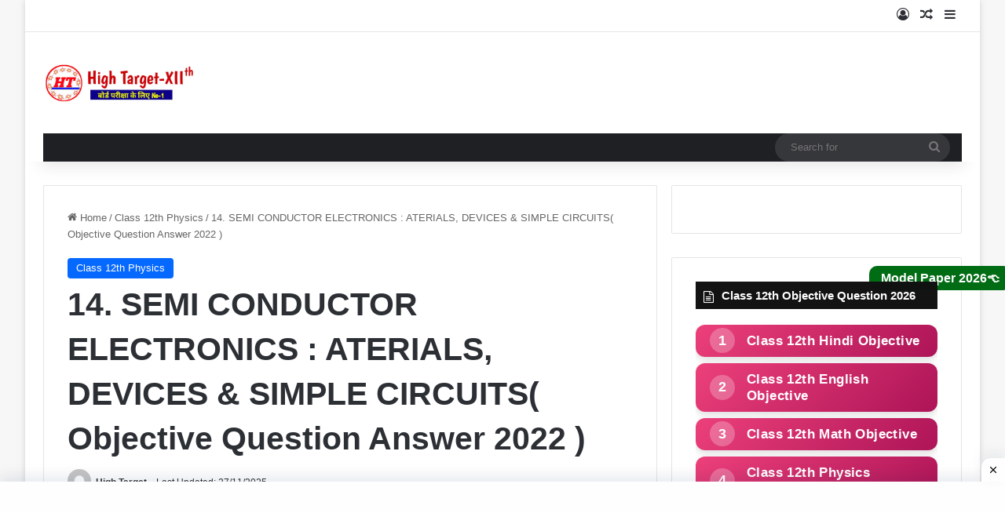

--- FILE ---
content_type: text/html; charset=UTF-8
request_url: https://www.hightarget.in/semi-conductor-electronics-aterials-devices-simple-circuits-objective-question/
body_size: 29089
content:
<!DOCTYPE html><html lang="en-US" class="" data-skin="light"><head><script data-no-optimize="1">var litespeed_docref=sessionStorage.getItem("litespeed_docref");litespeed_docref&&(Object.defineProperty(document,"referrer",{get:function(){return litespeed_docref}}),sessionStorage.removeItem("litespeed_docref"));</script>  <script type="litespeed/javascript" data-src="https://www.googletagmanager.com/gtag/js?id=G-M6S0MZREFX"></script> <script type="litespeed/javascript">window.dataLayer=window.dataLayer||[];function gtag(){dataLayer.push(arguments)}
gtag('js',new Date());gtag('config','G-M6S0MZREFX')</script> <meta charset="UTF-8" /><link rel="profile" href="https://gmpg.org/xfn/11" /><meta name='robots' content='index, follow, max-image-preview:large, max-snippet:-1, max-video-preview:-1' /><style>img:is([sizes="auto" i], [sizes^="auto," i]) { contain-intrinsic-size: 3000px 1500px }</style><title>14. SEMI CONDUCTOR ELECTRONICS : ATERIALS, DEVICES &amp; SIMPLE CIRCUITS( Objective Question Answer 2022 ) - High Target</title><meta name="description" content="class 12th physics objective, class 12 physics objective english medium, physics objective questions for 12th bihar board pdf, physics objective class 12th , physics objective class 12 bihar board, physics objective english medium class 12th bseb, physics question for class 12th" /><link rel="canonical" href="https://www.hightarget.in/semi-conductor-electronics-aterials-devices-simple-circuits-objective-question/" /><meta property="og:locale" content="en_US" /><meta property="og:type" content="article" /><meta property="og:title" content="14. SEMI CONDUCTOR ELECTRONICS : ATERIALS, DEVICES &amp; SIMPLE CIRCUITS( Objective Question Answer 2022 ) - High Target" /><meta property="og:description" content="class 12th physics objective, class 12 physics objective english medium, physics objective questions for 12th bihar board pdf, physics objective class 12th , physics objective class 12 bihar board, physics objective english medium class 12th bseb, physics question for class 12th" /><meta property="og:url" content="https://www.hightarget.in/semi-conductor-electronics-aterials-devices-simple-circuits-objective-question/" /><meta property="og:site_name" content="High Target" /><meta property="article:published_time" content="2021-09-23T20:17:03+00:00" /><meta property="article:modified_time" content="2025-11-27T10:46:11+00:00" /><meta property="og:image" content="https://www.hightarget.in/wp-content/uploads/2021/09/In-a-common-base-configuration-of-a-transistor-1.jpg" /><meta property="og:image:width" content="481" /><meta property="og:image:height" content="203" /><meta property="og:image:type" content="image/jpeg" /><meta name="author" content="High Target" /><meta name="twitter:card" content="summary_large_image" /><meta name="twitter:label1" content="Written by" /><meta name="twitter:data1" content="High Target" /><meta name="twitter:label2" content="Est. reading time" /><meta name="twitter:data2" content="4 minutes" /> <script type="application/ld+json" class="yoast-schema-graph">{"@context":"https://schema.org","@graph":[{"@type":"Article","@id":"https://www.hightarget.in/semi-conductor-electronics-aterials-devices-simple-circuits-objective-question/#article","isPartOf":{"@id":"https://www.hightarget.in/semi-conductor-electronics-aterials-devices-simple-circuits-objective-question/"},"author":{"name":"High Target","@id":"https://www.hightarget.in/#/schema/person/6e573a37eb341a3361df5eb546fcb86a"},"headline":"14. SEMI CONDUCTOR ELECTRONICS : ATERIALS, DEVICES &#038; SIMPLE CIRCUITS( Objective Question Answer 2022 )","datePublished":"2021-09-23T20:17:03+00:00","dateModified":"2025-11-27T10:46:11+00:00","mainEntityOfPage":{"@id":"https://www.hightarget.in/semi-conductor-electronics-aterials-devices-simple-circuits-objective-question/"},"wordCount":544,"publisher":{"@id":"https://www.hightarget.in/#/schema/person/6e573a37eb341a3361df5eb546fcb86a"},"image":{"@id":"https://www.hightarget.in/semi-conductor-electronics-aterials-devices-simple-circuits-objective-question/#primaryimage"},"thumbnailUrl":"https://www.hightarget.in/wp-content/uploads/2021/09/In-a-common-base-configuration-of-a-transistor-1-300x127.jpg","articleSection":["Class 12th Physics"],"inLanguage":"en-US"},{"@type":"WebPage","@id":"https://www.hightarget.in/semi-conductor-electronics-aterials-devices-simple-circuits-objective-question/","url":"https://www.hightarget.in/semi-conductor-electronics-aterials-devices-simple-circuits-objective-question/","name":"14. SEMI CONDUCTOR ELECTRONICS : ATERIALS, DEVICES & SIMPLE CIRCUITS( Objective Question Answer 2022 ) - High Target","isPartOf":{"@id":"https://www.hightarget.in/#website"},"primaryImageOfPage":{"@id":"https://www.hightarget.in/semi-conductor-electronics-aterials-devices-simple-circuits-objective-question/#primaryimage"},"image":{"@id":"https://www.hightarget.in/semi-conductor-electronics-aterials-devices-simple-circuits-objective-question/#primaryimage"},"thumbnailUrl":"https://www.hightarget.in/wp-content/uploads/2021/09/In-a-common-base-configuration-of-a-transistor-1-300x127.jpg","datePublished":"2021-09-23T20:17:03+00:00","dateModified":"2025-11-27T10:46:11+00:00","description":"class 12th physics objective, class 12 physics objective english medium, physics objective questions for 12th bihar board pdf, physics objective class 12th , physics objective class 12 bihar board, physics objective english medium class 12th bseb, physics question for class 12th","breadcrumb":{"@id":"https://www.hightarget.in/semi-conductor-electronics-aterials-devices-simple-circuits-objective-question/#breadcrumb"},"inLanguage":"en-US","potentialAction":[{"@type":"ReadAction","target":["https://www.hightarget.in/semi-conductor-electronics-aterials-devices-simple-circuits-objective-question/"]}]},{"@type":"ImageObject","inLanguage":"en-US","@id":"https://www.hightarget.in/semi-conductor-electronics-aterials-devices-simple-circuits-objective-question/#primaryimage","url":"https://www.hightarget.in/wp-content/uploads/2021/09/In-a-common-base-configuration-of-a-transistor-1.jpg","contentUrl":"https://www.hightarget.in/wp-content/uploads/2021/09/In-a-common-base-configuration-of-a-transistor-1.jpg","width":481,"height":203,"caption":"In a common base configuration of a transistor"},{"@type":"BreadcrumbList","@id":"https://www.hightarget.in/semi-conductor-electronics-aterials-devices-simple-circuits-objective-question/#breadcrumb","itemListElement":[{"@type":"ListItem","position":1,"name":"Home","item":"https://www.hightarget.in/"},{"@type":"ListItem","position":2,"name":"14. SEMI CONDUCTOR ELECTRONICS : ATERIALS, DEVICES &#038; SIMPLE CIRCUITS( Objective Question Answer 2022 )"}]},{"@type":"WebSite","@id":"https://www.hightarget.in/#website","url":"https://www.hightarget.in/","name":"High Target","description":"This Educational Website For class 12th Inter Exam 2022 bihar board 12th model paper 2022 pdf download bseb 12th model paper 2022-bihar board 12th model paper 2022 science bihar board 12th model paper 2022 pdf","publisher":{"@id":"https://www.hightarget.in/#/schema/person/6e573a37eb341a3361df5eb546fcb86a"},"potentialAction":[{"@type":"SearchAction","target":{"@type":"EntryPoint","urlTemplate":"https://www.hightarget.in/?s={search_term_string}"},"query-input":{"@type":"PropertyValueSpecification","valueRequired":true,"valueName":"search_term_string"}}],"inLanguage":"en-US"},{"@type":["Person","Organization"],"@id":"https://www.hightarget.in/#/schema/person/6e573a37eb341a3361df5eb546fcb86a","name":"High Target","image":{"@type":"ImageObject","inLanguage":"en-US","@id":"https://www.hightarget.in/#/schema/person/image/","url":"https://www.hightarget.in/wp-content/uploads/2020/01/cropped-0b016584-95e5-48ed-977a-1c8c794f816e.jpg","contentUrl":"https://www.hightarget.in/wp-content/uploads/2020/01/cropped-0b016584-95e5-48ed-977a-1c8c794f816e.jpg","width":512,"height":512,"caption":"High Target"},"logo":{"@id":"https://www.hightarget.in/#/schema/person/image/"}}]}</script> <link rel="alternate" type="application/rss+xml" title="High Target &raquo; Feed" href="https://www.hightarget.in/feed/" /><link rel="alternate" type="application/rss+xml" title="High Target &raquo; Comments Feed" href="https://www.hightarget.in/comments/feed/" /><style type="text/css">:root{				
			--tie-preset-gradient-1: linear-gradient(135deg, rgba(6, 147, 227, 1) 0%, rgb(155, 81, 224) 100%);
			--tie-preset-gradient-2: linear-gradient(135deg, rgb(122, 220, 180) 0%, rgb(0, 208, 130) 100%);
			--tie-preset-gradient-3: linear-gradient(135deg, rgba(252, 185, 0, 1) 0%, rgba(255, 105, 0, 1) 100%);
			--tie-preset-gradient-4: linear-gradient(135deg, rgba(255, 105, 0, 1) 0%, rgb(207, 46, 46) 100%);
			--tie-preset-gradient-5: linear-gradient(135deg, rgb(238, 238, 238) 0%, rgb(169, 184, 195) 100%);
			--tie-preset-gradient-6: linear-gradient(135deg, rgb(74, 234, 220) 0%, rgb(151, 120, 209) 20%, rgb(207, 42, 186) 40%, rgb(238, 44, 130) 60%, rgb(251, 105, 98) 80%, rgb(254, 248, 76) 100%);
			--tie-preset-gradient-7: linear-gradient(135deg, rgb(255, 206, 236) 0%, rgb(152, 150, 240) 100%);
			--tie-preset-gradient-8: linear-gradient(135deg, rgb(254, 205, 165) 0%, rgb(254, 45, 45) 50%, rgb(107, 0, 62) 100%);
			--tie-preset-gradient-9: linear-gradient(135deg, rgb(255, 203, 112) 0%, rgb(199, 81, 192) 50%, rgb(65, 88, 208) 100%);
			--tie-preset-gradient-10: linear-gradient(135deg, rgb(255, 245, 203) 0%, rgb(182, 227, 212) 50%, rgb(51, 167, 181) 100%);
			--tie-preset-gradient-11: linear-gradient(135deg, rgb(202, 248, 128) 0%, rgb(113, 206, 126) 100%);
			--tie-preset-gradient-12: linear-gradient(135deg, rgb(2, 3, 129) 0%, rgb(40, 116, 252) 100%);
			--tie-preset-gradient-13: linear-gradient(135deg, #4D34FA, #ad34fa);
			--tie-preset-gradient-14: linear-gradient(135deg, #0057FF, #31B5FF);
			--tie-preset-gradient-15: linear-gradient(135deg, #FF007A, #FF81BD);
			--tie-preset-gradient-16: linear-gradient(135deg, #14111E, #4B4462);
			--tie-preset-gradient-17: linear-gradient(135deg, #F32758, #FFC581);

			
					--main-nav-background: #1f2024;
					--main-nav-secondry-background: rgba(0,0,0,0.2);
					--main-nav-primary-color: #0088ff;
					--main-nav-contrast-primary-color: #FFFFFF;
					--main-nav-text-color: #FFFFFF;
					--main-nav-secondry-text-color: rgba(225,255,255,0.5);
					--main-nav-main-border-color: rgba(255,255,255,0.07);
					--main-nav-secondry-border-color: rgba(255,255,255,0.04);
				
			}</style><meta name="viewport" content="width=device-width, initial-scale=1.0" /><link data-optimized="2" rel="stylesheet" href="https://www.hightarget.in/wp-content/litespeed/css/e3235bc7f57ee5859fdd4b3347662d69.css?ver=d27db" /><style id='wp-block-library-theme-inline-css' type='text/css'>.wp-block-audio :where(figcaption){color:#555;font-size:13px;text-align:center}.is-dark-theme .wp-block-audio :where(figcaption){color:#ffffffa6}.wp-block-audio{margin:0 0 1em}.wp-block-code{border:1px solid #ccc;border-radius:4px;font-family:Menlo,Consolas,monaco,monospace;padding:.8em 1em}.wp-block-embed :where(figcaption){color:#555;font-size:13px;text-align:center}.is-dark-theme .wp-block-embed :where(figcaption){color:#ffffffa6}.wp-block-embed{margin:0 0 1em}.blocks-gallery-caption{color:#555;font-size:13px;text-align:center}.is-dark-theme .blocks-gallery-caption{color:#ffffffa6}:root :where(.wp-block-image figcaption){color:#555;font-size:13px;text-align:center}.is-dark-theme :root :where(.wp-block-image figcaption){color:#ffffffa6}.wp-block-image{margin:0 0 1em}.wp-block-pullquote{border-bottom:4px solid;border-top:4px solid;color:currentColor;margin-bottom:1.75em}.wp-block-pullquote cite,.wp-block-pullquote footer,.wp-block-pullquote__citation{color:currentColor;font-size:.8125em;font-style:normal;text-transform:uppercase}.wp-block-quote{border-left:.25em solid;margin:0 0 1.75em;padding-left:1em}.wp-block-quote cite,.wp-block-quote footer{color:currentColor;font-size:.8125em;font-style:normal;position:relative}.wp-block-quote:where(.has-text-align-right){border-left:none;border-right:.25em solid;padding-left:0;padding-right:1em}.wp-block-quote:where(.has-text-align-center){border:none;padding-left:0}.wp-block-quote.is-large,.wp-block-quote.is-style-large,.wp-block-quote:where(.is-style-plain){border:none}.wp-block-search .wp-block-search__label{font-weight:700}.wp-block-search__button{border:1px solid #ccc;padding:.375em .625em}:where(.wp-block-group.has-background){padding:1.25em 2.375em}.wp-block-separator.has-css-opacity{opacity:.4}.wp-block-separator{border:none;border-bottom:2px solid;margin-left:auto;margin-right:auto}.wp-block-separator.has-alpha-channel-opacity{opacity:1}.wp-block-separator:not(.is-style-wide):not(.is-style-dots){width:100px}.wp-block-separator.has-background:not(.is-style-dots){border-bottom:none;height:1px}.wp-block-separator.has-background:not(.is-style-wide):not(.is-style-dots){height:2px}.wp-block-table{margin:0 0 1em}.wp-block-table td,.wp-block-table th{word-break:normal}.wp-block-table :where(figcaption){color:#555;font-size:13px;text-align:center}.is-dark-theme .wp-block-table :where(figcaption){color:#ffffffa6}.wp-block-video :where(figcaption){color:#555;font-size:13px;text-align:center}.is-dark-theme .wp-block-video :where(figcaption){color:#ffffffa6}.wp-block-video{margin:0 0 1em}:root :where(.wp-block-template-part.has-background){margin-bottom:0;margin-top:0;padding:1.25em 2.375em}</style><style id='classic-theme-styles-inline-css' type='text/css'>/*! This file is auto-generated */
.wp-block-button__link{color:#fff;background-color:#32373c;border-radius:9999px;box-shadow:none;text-decoration:none;padding:calc(.667em + 2px) calc(1.333em + 2px);font-size:1.125em}.wp-block-file__button{background:#32373c;color:#fff;text-decoration:none}</style><style id='global-styles-inline-css' type='text/css'>:root{--wp--preset--aspect-ratio--square: 1;--wp--preset--aspect-ratio--4-3: 4/3;--wp--preset--aspect-ratio--3-4: 3/4;--wp--preset--aspect-ratio--3-2: 3/2;--wp--preset--aspect-ratio--2-3: 2/3;--wp--preset--aspect-ratio--16-9: 16/9;--wp--preset--aspect-ratio--9-16: 9/16;--wp--preset--color--black: #000000;--wp--preset--color--cyan-bluish-gray: #abb8c3;--wp--preset--color--white: #ffffff;--wp--preset--color--pale-pink: #f78da7;--wp--preset--color--vivid-red: #cf2e2e;--wp--preset--color--luminous-vivid-orange: #ff6900;--wp--preset--color--luminous-vivid-amber: #fcb900;--wp--preset--color--light-green-cyan: #7bdcb5;--wp--preset--color--vivid-green-cyan: #00d084;--wp--preset--color--pale-cyan-blue: #8ed1fc;--wp--preset--color--vivid-cyan-blue: #0693e3;--wp--preset--color--vivid-purple: #9b51e0;--wp--preset--color--global-color: #0088ff;--wp--preset--gradient--vivid-cyan-blue-to-vivid-purple: linear-gradient(135deg,rgba(6,147,227,1) 0%,rgb(155,81,224) 100%);--wp--preset--gradient--light-green-cyan-to-vivid-green-cyan: linear-gradient(135deg,rgb(122,220,180) 0%,rgb(0,208,130) 100%);--wp--preset--gradient--luminous-vivid-amber-to-luminous-vivid-orange: linear-gradient(135deg,rgba(252,185,0,1) 0%,rgba(255,105,0,1) 100%);--wp--preset--gradient--luminous-vivid-orange-to-vivid-red: linear-gradient(135deg,rgba(255,105,0,1) 0%,rgb(207,46,46) 100%);--wp--preset--gradient--very-light-gray-to-cyan-bluish-gray: linear-gradient(135deg,rgb(238,238,238) 0%,rgb(169,184,195) 100%);--wp--preset--gradient--cool-to-warm-spectrum: linear-gradient(135deg,rgb(74,234,220) 0%,rgb(151,120,209) 20%,rgb(207,42,186) 40%,rgb(238,44,130) 60%,rgb(251,105,98) 80%,rgb(254,248,76) 100%);--wp--preset--gradient--blush-light-purple: linear-gradient(135deg,rgb(255,206,236) 0%,rgb(152,150,240) 100%);--wp--preset--gradient--blush-bordeaux: linear-gradient(135deg,rgb(254,205,165) 0%,rgb(254,45,45) 50%,rgb(107,0,62) 100%);--wp--preset--gradient--luminous-dusk: linear-gradient(135deg,rgb(255,203,112) 0%,rgb(199,81,192) 50%,rgb(65,88,208) 100%);--wp--preset--gradient--pale-ocean: linear-gradient(135deg,rgb(255,245,203) 0%,rgb(182,227,212) 50%,rgb(51,167,181) 100%);--wp--preset--gradient--electric-grass: linear-gradient(135deg,rgb(202,248,128) 0%,rgb(113,206,126) 100%);--wp--preset--gradient--midnight: linear-gradient(135deg,rgb(2,3,129) 0%,rgb(40,116,252) 100%);--wp--preset--font-size--small: 13px;--wp--preset--font-size--medium: 20px;--wp--preset--font-size--large: 36px;--wp--preset--font-size--x-large: 42px;--wp--preset--spacing--20: 0.44rem;--wp--preset--spacing--30: 0.67rem;--wp--preset--spacing--40: 1rem;--wp--preset--spacing--50: 1.5rem;--wp--preset--spacing--60: 2.25rem;--wp--preset--spacing--70: 3.38rem;--wp--preset--spacing--80: 5.06rem;--wp--preset--shadow--natural: 6px 6px 9px rgba(0, 0, 0, 0.2);--wp--preset--shadow--deep: 12px 12px 50px rgba(0, 0, 0, 0.4);--wp--preset--shadow--sharp: 6px 6px 0px rgba(0, 0, 0, 0.2);--wp--preset--shadow--outlined: 6px 6px 0px -3px rgba(255, 255, 255, 1), 6px 6px rgba(0, 0, 0, 1);--wp--preset--shadow--crisp: 6px 6px 0px rgba(0, 0, 0, 1);}:where(.is-layout-flex){gap: 0.5em;}:where(.is-layout-grid){gap: 0.5em;}body .is-layout-flex{display: flex;}.is-layout-flex{flex-wrap: wrap;align-items: center;}.is-layout-flex > :is(*, div){margin: 0;}body .is-layout-grid{display: grid;}.is-layout-grid > :is(*, div){margin: 0;}:where(.wp-block-columns.is-layout-flex){gap: 2em;}:where(.wp-block-columns.is-layout-grid){gap: 2em;}:where(.wp-block-post-template.is-layout-flex){gap: 1.25em;}:where(.wp-block-post-template.is-layout-grid){gap: 1.25em;}.has-black-color{color: var(--wp--preset--color--black) !important;}.has-cyan-bluish-gray-color{color: var(--wp--preset--color--cyan-bluish-gray) !important;}.has-white-color{color: var(--wp--preset--color--white) !important;}.has-pale-pink-color{color: var(--wp--preset--color--pale-pink) !important;}.has-vivid-red-color{color: var(--wp--preset--color--vivid-red) !important;}.has-luminous-vivid-orange-color{color: var(--wp--preset--color--luminous-vivid-orange) !important;}.has-luminous-vivid-amber-color{color: var(--wp--preset--color--luminous-vivid-amber) !important;}.has-light-green-cyan-color{color: var(--wp--preset--color--light-green-cyan) !important;}.has-vivid-green-cyan-color{color: var(--wp--preset--color--vivid-green-cyan) !important;}.has-pale-cyan-blue-color{color: var(--wp--preset--color--pale-cyan-blue) !important;}.has-vivid-cyan-blue-color{color: var(--wp--preset--color--vivid-cyan-blue) !important;}.has-vivid-purple-color{color: var(--wp--preset--color--vivid-purple) !important;}.has-black-background-color{background-color: var(--wp--preset--color--black) !important;}.has-cyan-bluish-gray-background-color{background-color: var(--wp--preset--color--cyan-bluish-gray) !important;}.has-white-background-color{background-color: var(--wp--preset--color--white) !important;}.has-pale-pink-background-color{background-color: var(--wp--preset--color--pale-pink) !important;}.has-vivid-red-background-color{background-color: var(--wp--preset--color--vivid-red) !important;}.has-luminous-vivid-orange-background-color{background-color: var(--wp--preset--color--luminous-vivid-orange) !important;}.has-luminous-vivid-amber-background-color{background-color: var(--wp--preset--color--luminous-vivid-amber) !important;}.has-light-green-cyan-background-color{background-color: var(--wp--preset--color--light-green-cyan) !important;}.has-vivid-green-cyan-background-color{background-color: var(--wp--preset--color--vivid-green-cyan) !important;}.has-pale-cyan-blue-background-color{background-color: var(--wp--preset--color--pale-cyan-blue) !important;}.has-vivid-cyan-blue-background-color{background-color: var(--wp--preset--color--vivid-cyan-blue) !important;}.has-vivid-purple-background-color{background-color: var(--wp--preset--color--vivid-purple) !important;}.has-black-border-color{border-color: var(--wp--preset--color--black) !important;}.has-cyan-bluish-gray-border-color{border-color: var(--wp--preset--color--cyan-bluish-gray) !important;}.has-white-border-color{border-color: var(--wp--preset--color--white) !important;}.has-pale-pink-border-color{border-color: var(--wp--preset--color--pale-pink) !important;}.has-vivid-red-border-color{border-color: var(--wp--preset--color--vivid-red) !important;}.has-luminous-vivid-orange-border-color{border-color: var(--wp--preset--color--luminous-vivid-orange) !important;}.has-luminous-vivid-amber-border-color{border-color: var(--wp--preset--color--luminous-vivid-amber) !important;}.has-light-green-cyan-border-color{border-color: var(--wp--preset--color--light-green-cyan) !important;}.has-vivid-green-cyan-border-color{border-color: var(--wp--preset--color--vivid-green-cyan) !important;}.has-pale-cyan-blue-border-color{border-color: var(--wp--preset--color--pale-cyan-blue) !important;}.has-vivid-cyan-blue-border-color{border-color: var(--wp--preset--color--vivid-cyan-blue) !important;}.has-vivid-purple-border-color{border-color: var(--wp--preset--color--vivid-purple) !important;}.has-vivid-cyan-blue-to-vivid-purple-gradient-background{background: var(--wp--preset--gradient--vivid-cyan-blue-to-vivid-purple) !important;}.has-light-green-cyan-to-vivid-green-cyan-gradient-background{background: var(--wp--preset--gradient--light-green-cyan-to-vivid-green-cyan) !important;}.has-luminous-vivid-amber-to-luminous-vivid-orange-gradient-background{background: var(--wp--preset--gradient--luminous-vivid-amber-to-luminous-vivid-orange) !important;}.has-luminous-vivid-orange-to-vivid-red-gradient-background{background: var(--wp--preset--gradient--luminous-vivid-orange-to-vivid-red) !important;}.has-very-light-gray-to-cyan-bluish-gray-gradient-background{background: var(--wp--preset--gradient--very-light-gray-to-cyan-bluish-gray) !important;}.has-cool-to-warm-spectrum-gradient-background{background: var(--wp--preset--gradient--cool-to-warm-spectrum) !important;}.has-blush-light-purple-gradient-background{background: var(--wp--preset--gradient--blush-light-purple) !important;}.has-blush-bordeaux-gradient-background{background: var(--wp--preset--gradient--blush-bordeaux) !important;}.has-luminous-dusk-gradient-background{background: var(--wp--preset--gradient--luminous-dusk) !important;}.has-pale-ocean-gradient-background{background: var(--wp--preset--gradient--pale-ocean) !important;}.has-electric-grass-gradient-background{background: var(--wp--preset--gradient--electric-grass) !important;}.has-midnight-gradient-background{background: var(--wp--preset--gradient--midnight) !important;}.has-small-font-size{font-size: var(--wp--preset--font-size--small) !important;}.has-medium-font-size{font-size: var(--wp--preset--font-size--medium) !important;}.has-large-font-size{font-size: var(--wp--preset--font-size--large) !important;}.has-x-large-font-size{font-size: var(--wp--preset--font-size--x-large) !important;}
:where(.wp-block-post-template.is-layout-flex){gap: 1.25em;}:where(.wp-block-post-template.is-layout-grid){gap: 1.25em;}
:where(.wp-block-columns.is-layout-flex){gap: 2em;}:where(.wp-block-columns.is-layout-grid){gap: 2em;}
:root :where(.wp-block-pullquote){font-size: 1.5em;line-height: 1.6;}</style><style id='tie-css-print-inline-css' type='text/css'>.wf-active .logo-text,.wf-active h1,.wf-active h2,.wf-active h3,.wf-active h4,.wf-active h5,.wf-active h6,.wf-active .the-subtitle{font-family: 'Roboto';}#respond .comment-form-email {width: 100% !important;float: none !important;}</style> <script type="litespeed/javascript" data-src="https://www.hightarget.in/wp-includes/js/jquery/jquery.min.js" id="jquery-core-js"></script> <link rel="https://api.w.org/" href="https://www.hightarget.in/wp-json/" /><link rel="alternate" title="JSON" type="application/json" href="https://www.hightarget.in/wp-json/wp/v2/posts/4369" /><link rel="EditURI" type="application/rsd+xml" title="RSD" href="https://www.hightarget.in/xmlrpc.php?rsd" /><meta name="generator" content="WordPress 6.8.3" /><link rel='shortlink' href='https://www.hightarget.in/?p=4369' /><link rel="alternate" title="oEmbed (JSON)" type="application/json+oembed" href="https://www.hightarget.in/wp-json/oembed/1.0/embed?url=https%3A%2F%2Fwww.hightarget.in%2Fsemi-conductor-electronics-aterials-devices-simple-circuits-objective-question%2F" /><link rel="alternate" title="oEmbed (XML)" type="text/xml+oembed" href="https://www.hightarget.in/wp-json/oembed/1.0/embed?url=https%3A%2F%2Fwww.hightarget.in%2Fsemi-conductor-electronics-aterials-devices-simple-circuits-objective-question%2F&#038;format=xml" />
 <script type="litespeed/javascript" data-src="https://cdn.larapush.com/scripts/popup-4.0.0.min.js"></script> <script type="litespeed/javascript">var additionalJsCode="function LoadLaraPush(){ if (typeof LaraPush === \"function\") {new LaraPush(JSON.parse(atob('[base64]')), JSON.parse(atob('[base64]')));}}LoadLaraPush();";eval(additionalJsCode)</script> <meta http-equiv="X-UA-Compatible" content="IE=edge"><link rel="icon" href="https://www.hightarget.in/wp-content/uploads/2020/01/cropped-0b016584-95e5-48ed-977a-1c8c794f816e-32x32.jpg" sizes="32x32" /><link rel="icon" href="https://www.hightarget.in/wp-content/uploads/2020/01/cropped-0b016584-95e5-48ed-977a-1c8c794f816e-192x192.jpg" sizes="192x192" /><link rel="apple-touch-icon" href="https://www.hightarget.in/wp-content/uploads/2020/01/cropped-0b016584-95e5-48ed-977a-1c8c794f816e-180x180.jpg" /><meta name="msapplication-TileImage" content="https://www.hightarget.in/wp-content/uploads/2020/01/cropped-0b016584-95e5-48ed-977a-1c8c794f816e-270x270.jpg" /><style type="text/css" id="wp-custom-css">.SH-Ads { position: fixed; bottom: 0px; left: 0; width: 100%; padding: 5px 5px; box-shadow: 0 -6px 18px 0 rgba(9,32,76,.1); -webkit-transition: all .1s ease-in; transition: all .1s ease-in; display: flex; align-items: center; justify-content: center; background-color: #fefefe; z-index: 20; } 
 
.SH-Ads-close { width: 30px; height: 30px; display: flex; align-items: center; justify-content: center; border-radius: 12px 0 0; position: absolute; right: 0; top: -30px; background-color: #fefefe; box-shadow: 0 -6px 18px 0 rgba(9,32,76,.08); } 
 
.SH-Ads .SH-Ads-close svg { width: 22px; height: 22px; fill: #000; } 
 
.SH-Ads .SH-Ads-content { overflow: hidden; display: block; position: relative; height: auto; width: 100%; }
.ckverma {
      position: fixed;
      right: -8px;
      bottom: 350px;
      background-color: #006C14 ;
      color: white !important;
      padding: 5px 15px;
      border: none;
      border-radius: 10px;
      text-align: center;
      text-decoration: none;
      display: inline-block;
      font-size: 16px;
		  font-weight:bold;
      z-index: 1000;
    }
/* Number Circle */

.button-list {
   counter-reset: btn-counter;
}

.ck-btn {
   display:block;
   text-align:left;
   padding:10px 10px;
   border-radius:12px;
   font-size:17px;
   font-weight:600;
	   margin-bottom:8px; /* 🔥 Gap कम किया */
   color:white !important;
   text-decoration:none; 
   background-size:200%;
   transition:all 0.35s ease;
   box-shadow:0 3px 10px rgba(0,0,0,0.15);
   letter-spacing:0.4px;
   position:relative;
   padding-left:65px;
}

.ck-btn::before {
   counter-increment: btn-counter;
   content: counter(btn-counter);
   position:absolute;
   left:18px;
   top:50%;
   transform:translateY(-50%);
   font-weight:700;
   font-size:18px;
   color:white;
   width:32px;
   height:32px;
   border-radius:50%;
   background:rgba(255,255,255,0.25);
   display:flex;
   align-items:center;
   justify-content:center;
}

.ck-btn:hover {
   background-position:right;
   transform:translateY(-2px);
   box-shadow:0 5px 14px rgba(0,0,0,0.25);
}

/* Colors */
.btn-blue { background:linear-gradient(135deg,#42a5f5,#0d47a1); }
.btn-green { background:linear-gradient(135deg,#66bb6a,#1b5e20); }
.btn-red { background:linear-gradient(135deg,#ef5350,#b71c1c); }
.btn-orange { background:linear-gradient(135deg,#ffa726,#e65100); }
.btn-purple { background:linear-gradient(135deg,#ab47bc,#4a148c); }
.btn-pink { background:linear-gradient(135deg,#ec407a,#ad1457); }
.btn-cyan { background:linear-gradient(135deg,#26c6da,#006064); }
.btn-teal { background:linear-gradient(135deg,#26a69a,#004d40); }
.btn-amber {
   background:linear-gradient(135deg,#ffd54f,#ff8f00);
   color:#000 !important;
}
.btn-dark { background:linear-gradient(135deg,#5c6bc0,#1a237e); }</style></head><body id="tie-body" class="wp-singular post-template-default single single-post postid-4369 single-format-standard wp-theme-jannah boxed-layout wrapper-has-shadow block-head-7 magazine1 is-thumb-overlay-disabled is-desktop is-header-layout-3 has-header-below-ad sidebar-right has-sidebar post-layout-2 narrow-title-narrow-media hide_back_top_button"><div class="background-overlay"><div id="tie-container" class="site tie-container"><div id="tie-wrapper"><header id="theme-header" class="theme-header header-layout-3 main-nav-dark main-nav-default-dark main-nav-below main-nav-boxed no-stream-item top-nav-active top-nav-light top-nav-default-light top-nav-above has-shadow has-normal-width-logo mobile-header-default"><nav id="top-nav"  class="has-components top-nav header-nav" aria-label="Secondary Navigation"><div class="container"><div class="topbar-wrapper"><div class="tie-alignleft"></div><div class="tie-alignright"><ul class="components"><li class=" popup-login-icon menu-item custom-menu-link">
<a href="#" class="lgoin-btn tie-popup-trigger">
<span class="tie-icon-author" aria-hidden="true"></span>
<span class="screen-reader-text">Log In</span>			</a></li><li class="random-post-icon menu-item custom-menu-link">
<a href="/semi-conductor-electronics-aterials-devices-simple-circuits-objective-question/?random-post=1" class="random-post" title="Random Article" rel="nofollow">
<span class="tie-icon-random" aria-hidden="true"></span>
<span class="screen-reader-text">Random Article</span>
</a></li><li class="side-aside-nav-icon menu-item custom-menu-link">
<a href="#">
<span class="tie-icon-navicon" aria-hidden="true"></span>
<span class="screen-reader-text">Sidebar</span>
</a></li></ul></div></div></div></nav><div class="container header-container"><div class="tie-row logo-row"><div class="logo-wrapper"><div class="tie-col-md-4 logo-container clearfix"><div id="mobile-header-components-area_1" class="mobile-header-components"><ul class="components"><li class="mobile-component_menu custom-menu-link"><a href="#" id="mobile-menu-icon" class=""><span class="tie-mobile-menu-icon nav-icon is-layout-1"></span><span class="screen-reader-text">Menu</span></a></li></ul></div><div id="logo" class="image-logo" >
<a title="High Target" href="https://www.hightarget.in/">
<picture class="tie-logo-default tie-logo-picture">
<source class="tie-logo-source-default tie-logo-source" srcset="https://www.hightarget.in/wp-content/uploads/2024/02/high-target-12th.jpg">
<img data-lazyloaded="1" src="[data-uri]" class="tie-logo-img-default tie-logo-img" data-src="https://www.hightarget.in/wp-content/uploads/2024/02/high-target-12th.jpg" alt="High Target" width="300" height="49" style="max-height:49px !important; width: auto;" />
</picture>
</a></div><div id="mobile-header-components-area_2" class="mobile-header-components"><ul class="components"><li class="mobile-component_search custom-menu-link">
<a href="#" class="tie-search-trigger-mobile">
<span class="tie-icon-search tie-search-icon" aria-hidden="true"></span>
<span class="screen-reader-text">Search for</span>
</a></li></ul></div></div></div></div></div><div class="main-nav-wrapper"><nav id="main-nav" data-skin="search-in-main-nav" class="main-nav header-nav live-search-parent menu-style-default menu-style-solid-bg"  aria-label="Primary Navigation"><div class="container"><div class="main-menu-wrapper"><div id="menu-components-wrap"><div class="main-menu main-menu-wrap"></div><ul class="components"><li class="search-bar menu-item custom-menu-link" aria-label="Search"><form method="get" id="search" action="https://www.hightarget.in/">
<input id="search-input" class="is-ajax-search"  inputmode="search" type="text" name="s" title="Search for" placeholder="Search for" />
<button id="search-submit" type="submit">
<span class="tie-icon-search tie-search-icon" aria-hidden="true"></span>
<span class="screen-reader-text">Search for</span>
</button></form></li></ul></div></div></div></nav></div></header><div class="stream-item stream-item-below-header"><div class="stream-item-size" style=""><script type="litespeed/javascript" data-src="https://pagead2.googlesyndication.com/pagead/js/adsbygoogle.js?client=ca-pub-2506536563476026"
     crossorigin="anonymous"></script> 
<ins class="adsbygoogle"
style="display:block"
data-ad-client="ca-pub-2506536563476026"
data-ad-slot="6139437594"
data-ad-format="auto"
data-full-width-responsive="true"></ins> <script type="litespeed/javascript">(adsbygoogle=window.adsbygoogle||[]).push({})</script></div></div><div id="content" class="site-content container"><div id="main-content-row" class="tie-row main-content-row"><div class="main-content tie-col-md-8 tie-col-xs-12" role="main"><article id="the-post" class="container-wrapper post-content tie-standard"><header class="entry-header-outer"><nav id="breadcrumb"><a href="https://www.hightarget.in/"><span class="tie-icon-home" aria-hidden="true"></span> Home</a><em class="delimiter">/</em><a href="https://www.hightarget.in/class-12th-physics/">Class 12th Physics</a><em class="delimiter">/</em><span class="current">14. SEMI CONDUCTOR ELECTRONICS : ATERIALS, DEVICES &#038; SIMPLE CIRCUITS( Objective Question Answer 2022 )</span></nav><script type="application/ld+json">{"@context":"http:\/\/schema.org","@type":"BreadcrumbList","@id":"#Breadcrumb","itemListElement":[{"@type":"ListItem","position":1,"item":{"name":"Home","@id":"https:\/\/www.hightarget.in\/"}},{"@type":"ListItem","position":2,"item":{"name":"Class 12th Physics","@id":"https:\/\/www.hightarget.in\/class-12th-physics\/"}}]}</script> <div class="entry-header"><span class="post-cat-wrap"><a class="post-cat tie-cat-5003" href="https://www.hightarget.in/class-12th-physics/">Class 12th Physics</a></span><h1 class="post-title entry-title">
14. SEMI CONDUCTOR ELECTRONICS : ATERIALS, DEVICES &#038; SIMPLE CIRCUITS( Objective Question Answer 2022 )</h1><div class="single-post-meta post-meta clearfix"><span class="author-meta single-author with-avatars"><span class="meta-item meta-author-wrapper meta-author-1">
<span class="meta-author-avatar">
<a href="https://www.hightarget.in/author/admin/"><img data-lazyloaded="1" src="[data-uri]" alt='Photo of High Target' data-src='https://www.hightarget.in/wp-content/litespeed/avatar/badfa50688b680b67be88c375f6134aa.jpg?ver=1768537549' data-srcset='https://www.hightarget.in/wp-content/litespeed/avatar/8eb30a962cf86f64f7876d9dc1937fff.jpg?ver=1768537549 2x' class='avatar avatar-140 photo' height='140' width='140' decoding='async'/></a>
</span>
<span class="meta-author"><a href="https://www.hightarget.in/author/admin/" class="author-name tie-icon" title="High Target">High Target</a></span></span></span><span class="meta-item last-updated">Last Updated: 27/11/2025</span></div></div></header><div class="entry-content entry clearfix"><div class="stream-item stream-item-above-post-content"><div class="stream-item-size" style=""><script type="litespeed/javascript" data-src="https://pagead2.googlesyndication.com/pagead/js/adsbygoogle.js?client=ca-pub-2506536563476026"
     crossorigin="anonymous"></script> 
<ins class="adsbygoogle"
style="display:block"
data-ad-client="ca-pub-2506536563476026"
data-ad-slot="3513274253"
data-ad-format="auto"
data-full-width-responsive="true"></ins> <script type="litespeed/javascript">(adsbygoogle=window.adsbygoogle||[]).push({})</script></div></div><hr /><p><span style="font-size: 12pt;"><strong style="color: #ff0000; text-transform: initial;">1. Bonds in a semiconductor :</strong></span></p><div class="stream-item stream-item-in-post stream-item-inline-post aligncenter"><div class="stream-item-size" style=""><script type="litespeed/javascript" data-src="https://pagead2.googlesyndication.com/pagead/js/adsbygoogle.js?client=ca-pub-2506536563476026"
     crossorigin="anonymous"></script> 
<ins class="adsbygoogle"
style="display:block"
data-ad-client="ca-pub-2506536563476026"
data-ad-slot="1404215731"
data-ad-format="auto"
data-full-width-responsive="true"></ins> <script type="litespeed/javascript">(adsbygoogle=window.adsbygoogle||[]).push({})</script></div></div><p><span style="font-size: 12pt;">(A) trivalent</span><br />
<span style="font-size: 12pt;">(B) covalent</span><br />
<span style="font-size: 12pt;">(C) bivalent</span><br />
<span style="font-size: 12pt;">(D) monovalent</span></p><table style="height: 38px; width: 59.3212%; border-collapse: collapse;" border="2" cellspacing="2" cellpadding="2"><tbody><tr style="height: 38px;"><td style="width: 100%; border-style: solid; border-color: #09ff00; background-color: #0022ff; height: 38px; text-align: center;"><span style="color: #ffffff; font-size: 12pt;"><strong>Answer ⇒ B</strong></span></td></tr></tbody></table><hr /><p><span style="color: #ff0000; font-size: 12pt;"><strong>2. Number of electrons in the valence shell of a semiconductor is :</strong></span></p><p><span style="font-size: 12pt;">(A) 1</span><br />
<span style="font-size: 12pt;">(B) 2</span><br />
<span style="font-size: 12pt;">(C) 3</span><br />
<span style="font-size: 12pt;">(D) 4</span></p><table style="height: 38px; width: 59.3212%; border-collapse: collapse;" border="2" cellspacing="2" cellpadding="2"><tbody><tr style="height: 38px;"><td style="width: 100%; border-style: solid; border-color: #09ff00; background-color: #0022ff; height: 38px; text-align: center;"><span style="color: #ffffff; font-size: 12pt;"><strong>Answer ⇒ D</strong></span></td></tr></tbody></table><hr /><p><span style="color: #ff0000; font-size: 12pt;"><strong>3. Semiconductors of both p-type and n-type are produced by :</strong></span></p><p><span style="font-size: 12pt;">(A) ionic solids</span><br />
<span style="font-size: 12pt;">(B) covalent solids</span><br />
<span style="font-size: 12pt;">(C) metallic solids</span><br />
<span style="font-size: 12pt;">(D) molecular solids</span></p><table style="height: 38px; width: 59.3212%; border-collapse: collapse;" border="2" cellspacing="2" cellpadding="2"><tbody><tr style="height: 38px;"><td style="width: 100%; border-style: solid; border-color: #09ff00; background-color: #0022ff; height: 38px; text-align: center;"><span style="color: #ffffff; font-size: 12pt;"><strong>Answer ⇒ B</strong></span></td></tr></tbody></table><hr /><p><span style="color: #ff0000; font-size: 12pt;"><strong>4. With fall of temperature, the forbidden energy gap of a semiconductor</strong></span></p><p><span style="font-size: 12pt;">(A) increases</span><br />
<span style="font-size: 12pt;">(B) decreases</span><br />
<span style="font-size: 12pt;">(C) remains unchanged</span><br />
<span style="font-size: 12pt;">(D) sometimes increases and sometimes decreases</span></p><table style="height: 38px; width: 59.3212%; border-collapse: collapse;" border="2" cellspacing="2" cellpadding="2"><tbody><tr style="height: 38px;"><td style="width: 100%; border-style: solid; border-color: #09ff00; background-color: #0022ff; height: 38px; text-align: center;"><span style="color: #ffffff; font-size: 12pt;"><strong>Answer ⇒ C</strong></span></td></tr></tbody></table><hr /><p><span style="color: #ff0000; font-size: 12pt;"><strong>5. In a p-type semiconductor, current conduction is by :</strong></span></p><p><span style="font-size: 12pt;">(A) atoms</span><br />
<span style="font-size: 12pt;">(B) holes</span><br />
<span style="font-size: 12pt;">(C) electrons</span><br />
<span style="font-size: 12pt;">(D) protons</span></p><table style="height: 38px; width: 59.3212%; border-collapse: collapse;" border="2" cellspacing="2" cellpadding="2"><tbody><tr style="height: 38px;"><td style="width: 100%; border-style: solid; border-color: #09ff00; background-color: #0022ff; height: 38px; text-align: center;"><span style="color: #ffffff; font-size: 12pt;"><strong>Answer ⇒ B</strong></span></td></tr></tbody></table><hr /><p><span style="color: #ff0000; font-size: 12pt;"><strong>6. The relation between number of free electrons (n) in a semiconductor and temperature (T) is given by :</strong></span></p><p><span style="font-size: 12pt;">(A) n ∝ T</span><br />
<span style="font-size: 12pt;">(B) n ∝ T<sup>2</sup></span><br />
<span style="font-size: 12pt;">(C) n ∝ T<sup>1/2</sup></span><br />
<span style="font-size: 12pt;">(D) n ∝ T<sup>3/2</sup></span></p><table style="height: 38px; width: 59.3212%; border-collapse: collapse;" border="2" cellspacing="2" cellpadding="2"><tbody><tr style="height: 38px;"><td style="width: 100%; border-style: solid; border-color: #09ff00; background-color: #0022ff; height: 38px; text-align: center;"><span style="color: #ffffff; font-size: 12pt;"><strong>Answer ⇒ D</strong></span></td></tr></tbody></table><hr /><p><span style="color: #ff0000; font-size: 12pt;"><strong>7. In reverse biasing :</strong></span></p><p><span style="font-size: 12pt;">(A) large amount of current flows</span><br />
<span style="font-size: 12pt;">(B) no current flows</span><br />
<span style="font-size: 12pt;">(C) potential barrier across junction increases</span><br />
<span style="font-size: 12pt;">(D) depletion layer resistance increases</span></p><table style="height: 38px; width: 59.3212%; border-collapse: collapse;" border="2" cellspacing="2" cellpadding="2"><tbody><tr style="height: 38px;"><td style="width: 100%; border-style: solid; border-color: #09ff00; background-color: #0022ff; height: 38px; text-align: center;"><span style="color: #ffffff; font-size: 12pt;"><strong>Answer ⇒ C</strong></span></td></tr></tbody></table><hr /><p><span style="color: #ff0000; font-size: 12pt;"><strong>8. Main function of a transistor is to :</strong></span></p><p><span style="font-size: 12pt;">(A) rectify</span><br />
<span style="font-size: 12pt;">(B) simplify</span><br />
<span style="font-size: 12pt;">(C) amplify</span><br />
<span style="font-size: 12pt;">(D) all the above</span></p><table style="height: 38px; width: 59.3212%; border-collapse: collapse;" border="2" cellspacing="2" cellpadding="2"><tbody><tr style="height: 38px;"><td style="width: 100%; border-style: solid; border-color: #09ff00; background-color: #0022ff; height: 38px; text-align: center;"><span style="color: #ffffff; font-size: 12pt;"><strong>Answer ⇒ C</strong></span></td></tr></tbody></table><hr /><p><span style="color: #ff0000; font-size: 12pt;"><strong>9. In semi conductor, at room temperature :</strong></span></p><p><span style="font-size: 12pt;">(A) the valence bond is partially empty and the conduction band is partially filled</span><br />
<span style="font-size: 12pt;">(B) the valence band is completely filled and the conduction band is partially filled</span><br />
<span style="font-size: 12pt;">(C) the valence band is completely filled</span><br />
<span style="font-size: 12pt;">(D) the conduction band is completely empty</span></p><table style="height: 38px; width: 59.3212%; border-collapse: collapse;" border="2" cellspacing="2" cellpadding="2"><tbody><tr style="height: 38px;"><td style="width: 100%; border-style: solid; border-color: #09ff00; background-color: #0022ff; height: 38px; text-align: center;"><span style="color: #ffffff; font-size: 12pt;"><strong>Answer ⇒ A</strong></span></td></tr></tbody></table><hr /><p><span style="color: #ff0000; font-size: 12pt;"><strong>10. Crystal diode is :</strong></span></p><p><span style="font-size: 12pt;">(A) amplifying device</span><br />
<span style="font-size: 12pt;">(B) fluctuating device</span><br />
<span style="font-size: 12pt;">(C) non-linear device</span><br />
<span style="font-size: 12pt;">(D) linear device</span></p><table style="height: 38px; width: 59.3212%; border-collapse: collapse;" border="2" cellspacing="2" cellpadding="2"><tbody><tr style="height: 38px;"><td style="width: 100%; border-style: solid; border-color: #09ff00; background-color: #0022ff; height: 38px; text-align: center;"><span style="color: #ffffff; font-size: 12pt;"><strong>Answer ⇒ C</strong></span></td></tr></tbody></table><hr /><p><span style="color: #ff0000; font-size: 12pt;"><strong>11. The part of a transistor which is heavily doped to produce a large number of majority carriers is :</strong></span></p><p><span style="font-size: 12pt;">(A) base</span><br />
<span style="font-size: 12pt;">(B) emitter</span><br />
<span style="font-size: 12pt;">(C) collector</span><br />
<span style="font-size: 12pt;">(D) None of these</span></p><table style="height: 38px; width: 59.3212%; border-collapse: collapse;" border="2" cellspacing="2" cellpadding="2"><tbody><tr style="height: 38px;"><td style="width: 100%; border-style: solid; border-color: #09ff00; background-color: #0022ff; height: 38px; text-align: center;"><span style="color: #ffffff; font-size: 12pt;"><strong>Answer ⇒ B</strong></span></td></tr></tbody></table><hr /><p><span style="color: #ff0000; font-size: 12pt;"><strong>12. A p-type semiconductor is :</strong></span></p><p><span style="font-size: 12pt;">(A) negatively charged</span><br />
<span style="font-size: 12pt;">(B) positively charged</span><br />
<span style="font-size: 12pt;">(C) uncharged</span><br />
<span style="font-size: 12pt;">(D) None of these</span></p><table style="height: 38px; width: 59.3212%; border-collapse: collapse;" border="2" cellspacing="2" cellpadding="2"><tbody><tr style="height: 38px;"><td style="width: 100%; border-style: solid; border-color: #09ff00; background-color: #0022ff; height: 38px; text-align: center;"><span style="color: #ffffff; font-size: 12pt;"><strong>Answer ⇒ C</strong></span></td></tr></tbody></table><hr /><p><span style="color: #ff0000; font-size: 12pt;"><strong>13. In n<sub>e</sub>, n<sub>h</sub>, n<sub>t</sub>, N<sub>d</sub> and N<sub>a</sub> respectively denote number density of electrons, number density of holes, number density of intrinsic carriers, density of donor atoms, density of acceptor atoms in a semiconductor, we can write :</strong></span></p><p><span style="font-size: 12pt;">(A) n<sub>e</sub>n<sub>h</sub> = n<sub>i</sub><sup>2</sup></span><br />
<span style="font-size: 12pt;">(B) n<sub>e</sub>n<sub>h</sub> = n<sub>i</sub></span><br />
<span style="font-size: 12pt;">(C) n<sub>e</sub>n<sub>i</sub> = n<sub>h</sub></span><br />
<span style="font-size: 12pt;">(D) n<sub>e</sub>n<sub>i</sub> = (n<sub>e</sub> + n<sub>i</sub>)n<sub>h</sub></span></p><table style="height: 38px; width: 59.3212%; border-collapse: collapse;" border="2" cellspacing="2" cellpadding="2"><tbody><tr style="height: 38px;"><td style="width: 100%; border-style: solid; border-color: #09ff00; background-color: #0022ff; height: 38px; text-align: center;"><span style="color: #ffffff; font-size: 12pt;"><strong>Answer ⇒ A</strong></span></td></tr></tbody></table><hr /><p><span style="color: #ff0000; font-size: 12pt;"><strong>14. Refer to previous question :</strong></span></p><p><span style="font-size: 12pt;">(A) n<sub>e</sub> = N<sub>d</sub> &gt;&gt; n<sub>h</sub></span><br />
<span style="font-size: 12pt;">(B) n<sub>h</sub> = N<sub>a</sub> = n<sub>e</sub></span><br />
<span style="font-size: 12pt;">(C) n<sub>h</sub> = N<sub>d</sub> + N<sub>a</sub> = n<sub>e</sub></span><br />
<span style="font-size: 12pt;">(D) n<sub>e</sub>n<sub>h</sub> = N<sub>d</sub>N<sub>a</sub></span></p><table style="height: 38px; width: 59.3212%; border-collapse: collapse;" border="2" cellspacing="2" cellpadding="2"><tbody><tr style="height: 38px;"><td style="width: 100%; border-style: solid; border-color: #09ff00; background-color: #0022ff; height: 38px; text-align: center;"><span style="color: #ffffff; font-size: 12pt;"><strong>Answer ⇒ A</strong></span></td></tr></tbody></table><hr /><p><span style="color: #ff0000; font-size: 12pt;"><strong>15. The &#8216;device used to convert“ alternating voltage/current into direct voltage/current is called :</strong></span></p><p><span style="font-size: 12pt;">(A) rectifier</span><br />
<span style="font-size: 12pt;">(B) amplifier</span><br />
<span style="font-size: 12pt;">(C) oscillator</span><br />
<span style="font-size: 12pt;">(D) None of these</span></p><table style="height: 38px; width: 59.3212%; border-collapse: collapse;" border="2" cellspacing="2" cellpadding="2"><tbody><tr style="height: 38px;"><td style="width: 100%; border-style: solid; border-color: #09ff00; background-color: #0022ff; height: 38px; text-align: center;"><span style="color: #ffffff; font-size: 12pt;"><strong>Answer ⇒ A</strong></span></td></tr></tbody></table><hr /><p><span style="color: #ff0000; font-size: 12pt;"><strong>16. If nh and ne are the number of holes and electrons, is an intrinsic semiconductor :</strong></span></p><p><span style="font-size: 12pt;">(A) n<sub>h</sub> &gt; n<sub>e</sub></span><br />
<span style="font-size: 12pt;">(B) n<sub>h</sub> = n<sub>e</sub></span><br />
<span style="font-size: 12pt;">(C) n<sub>h</sub> &gt; n<sub>e</sub></span><br />
<span style="font-size: 12pt;">(D) h<sub>h</sub> ≠ E<sub>n</sub></span></p><table style="height: 38px; width: 59.3212%; border-collapse: collapse;" border="2" cellspacing="2" cellpadding="2"><tbody><tr style="height: 38px;"><td style="width: 100%; border-style: solid; border-color: #09ff00; background-color: #0022ff; height: 38px; text-align: center;"><span style="color: #ffffff; font-size: 12pt;"><strong>Answer ⇒ B</strong></span></td></tr></tbody></table><hr /><p><span style="color: #ff0000; font-size: 12pt;"><strong>17. Band gap in germanium and silicon is eV are :</strong></span></p><p><span style="font-size: 12pt;">(A) 0.78, 1.17</span><br />
<span style="font-size: 12pt;">(B) 1.1, 0.7</span><br />
<span style="font-size: 12pt;">(C) 11,0</span><br />
<span style="font-size: 12pt;">(D) 0,1,1</span></p><table style="height: 38px; width: 59.3212%; border-collapse: collapse;" border="2" cellspacing="2" cellpadding="2"><tbody><tr style="height: 38px;"><td style="width: 100%; border-style: solid; border-color: #09ff00; background-color: #0022ff; height: 38px; text-align: center;"><span style="color: #ffffff; font-size: 12pt;"><strong>Answer ⇒ A</strong></span></td></tr></tbody></table><hr /><p><span style="color: #ff0000; font-size: 12pt;"><strong>18. In a common base configuration of a transistor <sub><img data-lazyloaded="1" src="[data-uri]" decoding="async" class="alignnone wp-image-4486" data-src="https://www.hightarget.in/wp-content/uploads/2021/09/In-a-common-base-configuration-of-a-transistor-1-300x127.jpg" alt="In a common base configuration of a transistor" width="74" height="31" data-srcset="https://www.hightarget.in/wp-content/uploads/2021/09/In-a-common-base-configuration-of-a-transistor-1-300x127.jpg 300w, https://www.hightarget.in/wp-content/uploads/2021/09/In-a-common-base-configuration-of-a-transistor-1.jpg 481w" data-sizes="(max-width: 74px) 100vw, 74px" /></sub>  then; current gain in common emitter configuration of transistor will be :</strong></span></p><p><span style="font-size: 12pt;">(A) 49</span><br />
<span style="font-size: 12pt;">(B) 98</span><br />
<span style="font-size: 12pt;">(C) 4.9</span><br />
<span style="font-size: 12pt;">(D) 24.5</span></p><table style="height: 38px; width: 59.3212%; border-collapse: collapse;" border="2" cellspacing="2" cellpadding="2"><tbody><tr style="height: 38px;"><td style="width: 100%; border-style: solid; border-color: #09ff00; background-color: #0022ff; height: 38px; text-align: center;"><span style="color: #ffffff; font-size: 12pt;"><strong>Answer ⇒ A</strong></span></td></tr></tbody></table><hr /><p><span style="color: #ff0000; font-size: 12pt;"><strong>19. The correct relation between the two current gains ∝ and β in a transistor is :</strong></span></p><p><span style="font-size: 12pt;"><img data-lazyloaded="1" src="[data-uri]" decoding="async" class="alignnone wp-image-4484" data-src="https://www.hightarget.in/wp-content/uploads/2021/09/The-correct-relation-between-the-two-current-gains-300x108.jpg" alt="The correct relation between the two current gains" width="275" height="98" data-srcset="https://www.hightarget.in/wp-content/uploads/2021/09/The-correct-relation-between-the-two-current-gains-300x108.jpg 300w, https://www.hightarget.in/wp-content/uploads/2021/09/The-correct-relation-between-the-two-current-gains-768x275.jpg 768w, https://www.hightarget.in/wp-content/uploads/2021/09/The-correct-relation-between-the-two-current-gains.jpg 784w" data-sizes="(max-width: 275px) 100vw, 275px" /></span></p><table style="height: 38px; width: 59.3212%; border-collapse: collapse;" border="2" cellspacing="2" cellpadding="2"><tbody><tr style="height: 38px;"><td style="width: 100%; border-style: solid; border-color: #09ff00; background-color: #0022ff; height: 38px; text-align: center;"><span style="color: #ffffff; font-size: 12pt;"><strong>Answer ⇒ C</strong></span></td></tr></tbody></table><hr /><h2><span style="color: #ff0000;"><strong><span style="font-size: 14pt;">Class 12th physics objective question in English</span></strong></span></h2><table style="border-collapse: collapse; width: 100%; height: 625px;"><tbody><tr style="height: 40px;"><td style="width: 15.5462%; text-align: center; background-color: #000563; height: 40px;"><span style="font-size: 12pt; color: #ffffff;"><strong>S.N</strong></span></td><td style="width: 84.4538%; background-color: #000563; height: 40px;"><span style="font-size: 12pt; color: #ffffff;"><strong>Physics Objective English Medium</strong></span></td></tr><tr style="height: 39px;"><td style="width: 15.5462%; height: 39px; text-align: center;"><span style="font-size: 12pt;">1.</span></td><td style="width: 84.4538%; height: 39px;"><strong><span style="color: #0000ff;"><span style="font-size: 12pt;"><a style="color: #0000ff;" href="https://www.hightarget.in/electric-charges-and-fields-objective-question-answer-class-12-physics-objective-english-medium/"> ELECTRIC CHARGES AND FIELDS</a></span></span></strong></td></tr><tr style="height: 39px;"><td style="width: 15.5462%; height: 39px; text-align: center;"><span style="font-size: 12pt;">2.</span></td><td style="width: 84.4538%; height: 39px;"><strong><span style="color: #0000ff;"><span style="font-size: 12pt;"><a style="color: #0000ff;" href="https://www.hightarget.in/electrostatic-potential-and-capacitance-objective-question-answer-class-12-physics-objective-english-medium/">LECTROSTATIC POTENTIAL AND CAPACITANCE</a></span></span></strong></td></tr><tr style="height: 39px;"><td style="width: 15.5462%; height: 39px; text-align: center;"><span style="font-size: 12pt;">3.</span></td><td style="width: 84.4538%; height: 39px;"><strong><span style="color: #0000ff;"><span style="font-size: 12pt;"><a style="color: #0000ff;" href="https://www.hightarget.in/current-electricity-objective-question-answer-class-12-physics-objective-english-medium/">CURRENT ELECTRICITY</a> </span></span></strong></td></tr><tr style="height: 39px;"><td style="width: 15.5462%; height: 39px; text-align: center;"><span style="font-size: 12pt;">4.</span></td><td style="width: 84.4538%; height: 39px;"><strong><span style="color: #0000ff;"><span style="font-size: 12pt;"><a style="color: #0000ff;" href="https://www.hightarget.in/moving-charges-and-magnetism-objective-question-answer-class-12-physics-objective-english-medium/">MOVING CHARGES AND MAGNETISM</a> </span></span></strong></td></tr><tr style="height: 39px;"><td style="width: 15.5462%; height: 39px; text-align: center;"><span style="font-size: 12pt;">5.</span></td><td style="width: 84.4538%; height: 39px;"><strong><span style="color: #0000ff;"><span style="font-size: 12pt;"><a style="color: #0000ff;" href="https://www.hightarget.in/magnetism-and-matter-objective-question-answer-class-12-physics-objective-english-medium/">MAGNETISM AND MATTER</a></span></span></strong></td></tr><tr style="height: 39px;"><td style="width: 15.5462%; height: 39px; text-align: center;"><span style="font-size: 12pt;">6.</span></td><td style="width: 84.4538%; height: 39px;"><strong><span style="color: #0000ff;"><span style="font-size: 12pt;"><a style="color: #0000ff;" href="https://www.hightarget.in/electromagnetic-induction-objective-question-answer-class-12-physics-objective-english-medium/">ELECTROMAGNETIC INDUCTION</a></span></span></strong></td></tr><tr style="height: 39px;"><td style="width: 15.5462%; height: 39px; text-align: center;"><span style="font-size: 12pt;">7.</span></td><td style="width: 84.4538%; height: 39px;"><strong><span style="color: #0000ff;"><span style="font-size: 12pt;"><a style="color: #0000ff;" href="https://www.hightarget.in/alternating-current-objective-question-answer/">ALTERNATING CURRENT</a></span></span></strong></td></tr><tr style="height: 39px;"><td style="width: 15.5462%; height: 39px; text-align: center;"><span style="font-size: 12pt;">8.</span></td><td style="width: 84.4538%; height: 39px;"><strong><span style="color: #0000ff;"><span style="font-size: 12pt;"><a style="color: #0000ff;" href="https://www.hightarget.in/electromagnetic-waves-objective-question-answer/">ELECTROMAGNETIC WAVES</a></span></span></strong></td></tr><tr style="height: 39px;"><td style="width: 15.5462%; height: 39px; text-align: center;"><span style="font-size: 12pt;">9.</span></td><td style="width: 84.4538%; height: 39px;"><strong><span style="color: #0000ff;"><span style="font-size: 12pt;"><a style="color: #0000ff;" href="https://www.hightarget.in/ray-optics-and-optical-instruments-objective-question-answer/">RAY OPTICS AND OPTICAL INSTRUMENTS</a></span></span></strong></td></tr><tr style="height: 39px;"><td style="width: 15.5462%; height: 39px; text-align: center;"><span style="font-size: 12pt;">10.</span></td><td style="width: 84.4538%; height: 39px;"><strong><span style="color: #0000ff;"><span style="font-size: 12pt;"><a style="color: #0000ff;" href="https://www.hightarget.in/wave-optics-objective-question-answer/">WAVE OPTICS</a></span></span></strong></td></tr><tr style="height: 39px;"><td style="width: 15.5462%; height: 39px; text-align: center;"><span style="font-size: 12pt;">11.</span></td><td style="width: 84.4538%; height: 39px;"><strong><span style="color: #0000ff;"><span style="font-size: 12pt;"><a style="color: #0000ff;" href="https://www.hightarget.in/dual-nature-of-matter-and-radiation-objective-question-answer/">DUAL NATURE OF MATTER AND RADIATION</a></span></span></strong></td></tr><tr style="height: 39px;"><td style="width: 15.5462%; height: 39px; text-align: center;"><span style="font-size: 12pt;">12.</span></td><td style="width: 84.4538%; height: 39px;"><strong><span style="color: #0000ff;"><span style="font-size: 12pt;"><a style="color: #0000ff;" href="https://www.hightarget.in/atoms-objective-question-answer/">ATOMS</a></span></span></strong></td></tr><tr style="height: 39px;"><td style="width: 15.5462%; text-align: center; height: 39px;"><span style="font-size: 12pt;">13.</span></td><td style="width: 84.4538%; height: 39px;"><strong><span style="color: #0000ff;"><span style="font-size: 12pt;"><a style="color: #0000ff;" href="https://www.hightarget.in/nuclei-objective-question-answer/">NUCLEI</a></span></span></strong></td></tr><tr style="height: 39px;"><td style="width: 15.5462%; height: 39px; text-align: center;"><span style="font-size: 12pt;">14.</span></td><td style="width: 84.4538%; height: 39px;"><strong><span style="color: #0000ff;"><span style="font-size: 12pt;"><a style="color: #0000ff;" href="https://www.hightarget.in/semi-conductor-electronics-aterials-devices-simple-circuits-objective-question/">SEMI CONDUCTOR ELECTRONICS </a></span></span></strong></td></tr><tr style="height: 39px;"><td style="width: 15.5462%; height: 39px; text-align: center;"><span style="font-size: 12pt;">15.</span></td><td style="width: 84.4538%; height: 39px;"><strong><span style="color: #0000ff;"><span style="font-size: 12pt;"><a style="color: #0000ff;" href="https://www.hightarget.in/communication-systems-objective-question-answer/">COMMUNICATION SYSTEMS</a></span></span></strong></td></tr></tbody></table><p>&nbsp;</p><div class="stream-item stream-item-below-post-content"><div class="stream-item-size" style=""><script type="litespeed/javascript" data-src="https://pagead2.googlesyndication.com/pagead/js/adsbygoogle.js?client=ca-pub-2506536563476026"
     crossorigin="anonymous"></script> 
<ins class="adsbygoogle"
style="display:block"
data-ad-client="ca-pub-2506536563476026"
data-ad-slot="7775952893"
data-ad-format="auto"
data-full-width-responsive="true"></ins> <script type="litespeed/javascript">(adsbygoogle=window.adsbygoogle||[]).push({})</script></div></div></div><div id="post-extra-info"><div class="theiaStickySidebar"><div class="single-post-meta post-meta clearfix"><span class="author-meta single-author with-avatars"><span class="meta-item meta-author-wrapper meta-author-1">
<span class="meta-author-avatar">
<a href="https://www.hightarget.in/author/admin/"><img data-lazyloaded="1" src="[data-uri]" alt='Photo of High Target' data-src='https://www.hightarget.in/wp-content/litespeed/avatar/badfa50688b680b67be88c375f6134aa.jpg?ver=1768537549' data-srcset='https://www.hightarget.in/wp-content/litespeed/avatar/8eb30a962cf86f64f7876d9dc1937fff.jpg?ver=1768537549 2x' class='avatar avatar-140 photo' height='140' width='140' loading='lazy' decoding='async'/></a>
</span>
<span class="meta-author"><a href="https://www.hightarget.in/author/admin/" class="author-name tie-icon" title="High Target">High Target</a></span></span></span><span class="meta-item last-updated">Last Updated: 27/11/2025</span></div></div></div><div class="clearfix"></div> <script id="tie-schema-json" type="application/ld+json">{"@context":"http:\/\/schema.org","@type":"Article","dateCreated":"2021-09-24T04:17:03+05:30","datePublished":"2021-09-24T04:17:03+05:30","dateModified":"2025-11-27T16:16:11+05:30","headline":"14. SEMI CONDUCTOR ELECTRONICS : ATERIALS, DEVICES &#038; SIMPLE CIRCUITS( Objective Question Answer 2022 )","name":"14. SEMI CONDUCTOR ELECTRONICS : ATERIALS, DEVICES &#038; SIMPLE CIRCUITS( Objective Question Answer 2022 )","keywords":[],"url":"https:\/\/www.hightarget.in\/semi-conductor-electronics-aterials-devices-simple-circuits-objective-question\/","description":"1. Bonds in a semiconductor : (A) trivalent (B) covalent (C) bivalent (D) monovalent Answer \u21d2 B 2. Number of electrons in the valence shell of a semiconductor is : (A) 1 (B) 2 (C) 3 (D) 4 Answer \u21d2 D 3","copyrightYear":"2021","articleSection":"Class 12th Physics","articleBody":"\r\n\r\n1. Bonds in a semiconductor :\r\n\r\n(A) trivalent\r\n(B) covalent\r\n(C) bivalent\r\n(D) monovalent\r\n\r\n\r\n\r\nAnswer \u21d2 B\r\n\r\n\r\n\r\n\r\n\r\n\r\n2. Number of electrons in the valence shell of a semiconductor is :\r\n\r\n(A) 1\r\n(B) 2\r\n(C) 3\r\n(D) 4\r\n\r\n\r\n\r\nAnswer \u21d2 D\r\n\r\n\r\n\r\n\r\n\r\n\r\n3. Semiconductors of both p-type and n-type are produced by :\r\n\r\n(A) ionic solids\r\n(B) covalent solids\r\n(C) metallic solids\r\n(D) molecular solids\r\n\r\n\r\n\r\nAnswer \u21d2 B\r\n\r\n\r\n\r\n\r\n\r\n\r\n4. With fall of temperature, the forbidden energy gap of a semiconductor\r\n\r\n(A) increases\r\n(B) decreases\r\n(C) remains unchanged\r\n(D) sometimes increases and sometimes decreases\r\n\r\n\r\n\r\nAnswer \u21d2 C\r\n\r\n\r\n\r\n\r\n\r\n\r\n5. In a p-type semiconductor, current conduction is by :\r\n\r\n(A) atoms\r\n(B) holes\r\n(C) electrons\r\n(D) protons\r\n\r\n\r\n\r\nAnswer \u21d2 B\r\n\r\n\r\n\r\n\r\n\r\n\r\n6. The relation between number of free electrons (n) in a semiconductor and temperature (T) is given by :\r\n\r\n(A) n \u221d T\r\n(B) n \u221d T2\r\n(C) n \u221d T1\/2\r\n(D) n \u221d T3\/2\r\n\r\n\r\n\r\nAnswer \u21d2 D\r\n\r\n\r\n\r\n\r\n\r\n\r\n7. In reverse biasing :\r\n\r\n(A) large amount of current flows\r\n(B) no current flows\r\n(C) potential barrier across junction increases\r\n(D) depletion layer resistance increases\r\n\r\n\r\n\r\nAnswer \u21d2 C\r\n\r\n\r\n\r\n\r\n\r\n\r\n8. Main function of a transistor is to :\r\n\r\n(A) rectify\r\n(B) simplify\r\n(C) amplify\r\n(D) all the above\r\n\r\n\r\n\r\nAnswer \u21d2 C\r\n\r\n\r\n\r\n\r\n\r\n\r\n9. In semi conductor, at room temperature :\r\n\r\n(A) the valence bond is partially empty and the conduction band is partially filled\r\n(B) the valence band is completely filled and the conduction band is partially filled\r\n(C) the valence band is completely filled\r\n(D) the conduction band is completely empty\r\n\r\n\r\n\r\nAnswer \u21d2 A\r\n\r\n\r\n\r\n\r\n\r\n\r\n10. Crystal diode is :\r\n\r\n(A) amplifying device\r\n(B) fluctuating device\r\n(C) non-linear device\r\n(D) linear device\r\n\r\n\r\n\r\nAnswer \u21d2 C\r\n\r\n\r\n\r\n\r\n\r\n\r\n11. The part of a transistor which is heavily doped to produce a large number of majority carriers is :\r\n\r\n(A) base\r\n(B) emitter\r\n(C) collector\r\n(D) None of these\r\n\r\n\r\n\r\nAnswer \u21d2 B\r\n\r\n\r\n\r\n\r\n\r\n\r\n12. A p-type semiconductor is :\r\n\r\n(A) negatively charged\r\n(B) positively charged\r\n(C) uncharged\r\n(D) None of these\r\n\r\n\r\n\r\nAnswer \u21d2 C\r\n\r\n\r\n\r\n\r\n\r\n\r\n13. In ne, nh, nt, Nd and Na respectively denote number density of electrons, number density of holes, number density of intrinsic carriers, density of donor atoms, density of acceptor atoms in a semiconductor, we can write :\r\n\r\n(A) nenh = ni2\r\n(B) nenh = ni\r\n(C) neni = nh\r\n(D) neni = (ne + ni)nh\r\n\r\n\r\n\r\nAnswer \u21d2 A\r\n\r\n\r\n\r\n\r\n\r\n\r\n14. Refer to previous question :\r\n\r\n(A) ne = Nd &gt;&gt; nh\r\n(B) nh = Na = ne\r\n(C) nh = Nd + Na = ne\r\n(D) nenh = NdNa\r\n\r\n\r\n\r\nAnswer \u21d2 A\r\n\r\n\r\n\r\n\r\n\r\n\r\n15. The 'device used to convert\u201c alternating voltage\/current into direct voltage\/current is called :\r\n\r\n(A) rectifier\r\n(B) amplifier\r\n(C) oscillator\r\n(D) None of these\r\n\r\n\r\n\r\nAnswer \u21d2 A\r\n\r\n\r\n\r\n\r\n\r\n\r\n16. If nh and ne are the number of holes and electrons, is an intrinsic semiconductor :\r\n\r\n(A) nh &gt; ne\r\n(B) nh = ne\r\n(C) nh &gt; ne\r\n(D) hh \u2260 En\r\n\r\n\r\n\r\nAnswer \u21d2 B\r\n\r\n\r\n\r\n\r\n\r\n\r\n17. Band gap in germanium and silicon is eV are :\r\n\r\n(A) 0.78, 1.17\r\n(B) 1.1, 0.7\r\n(C) 11,0\r\n(D) 0,1,1\r\n\r\n\r\n\r\nAnswer \u21d2 A\r\n\r\n\r\n\r\n\r\n\r\n\r\n18. In a common base configuration of a transistor \u00a0 then; current gain in common emitter configuration of transistor will be :\r\n\r\n(A) 49\r\n(B) 98\r\n(C) 4.9\r\n(D) 24.5\r\n\r\n\r\n\r\nAnswer \u21d2 A\r\n\r\n\r\n\r\n\r\n\r\n\r\n19. The correct relation between the two current gains \u221d and \u03b2 in a transistor is :\r\n\r\n\r\n\r\n\r\n\r\nAnswer \u21d2 C\r\n\r\n\r\n\r\n\r\n\r\n\r\nClass 12th physics objective question in English\r\n\r\n\r\n\r\nS.N\r\nPhysics Objective English Medium\r\n\r\n\r\n1.\r\n\u00a0ELECTRIC CHARGES AND FIELDS\r\n\r\n\r\n2.\r\nLECTROSTATIC POTENTIAL AND CAPACITANCE\r\n\r\n\r\n3.\r\nCURRENT ELECTRICITY \r\n\r\n\r\n4.\r\nMOVING CHARGES AND MAGNETISM \r\n\r\n\r\n5.\r\nMAGNETISM AND MATTER\r\n\r\n\r\n6.\r\nELECTROMAGNETIC INDUCTION\r\n\r\n\r\n7.\r\nALTERNATING CURRENT\r\n\r\n\r\n8.\r\nELECTROMAGNETIC WAVES\r\n\r\n\r\n9.\r\nRAY OPTICS AND OPTICAL INSTRUMENTS\r\n\r\n\r\n10.\r\nWAVE OPTICS\r\n\r\n\r\n11.\r\nDUAL NATURE OF MATTER AND RADIATION\r\n\r\n\r\n12.\r\nATOMS\r\n\r\n\r\n13.\r\nNUCLEI\r\n\r\n\r\n14.\r\nSEMI CONDUCTOR ELECTRONICS\u00a0\r\n\r\n\r\n15.\r\nCOMMUNICATION SYSTEMS\r\n\r\n\r\n\r\n&nbsp;","publisher":{"@id":"#Publisher","@type":"Organization","name":"High Target","logo":{"@type":"ImageObject","url":"https:\/\/www.hightarget.in\/wp-content\/uploads\/2024\/02\/high-target-12th.jpg"}},"sourceOrganization":{"@id":"#Publisher"},"copyrightHolder":{"@id":"#Publisher"},"mainEntityOfPage":{"@type":"WebPage","@id":"https:\/\/www.hightarget.in\/semi-conductor-electronics-aterials-devices-simple-circuits-objective-question\/","breadcrumb":{"@id":"#Breadcrumb"}},"author":{"@type":"Person","name":"High Target","url":"https:\/\/www.hightarget.in\/author\/admin\/"}}</script> <div id="share-buttons-bottom" class="share-buttons share-buttons-bottom"><div class="share-links  icons-only">
<a href="https://www.facebook.com/sharer.php?u=https://www.hightarget.in/semi-conductor-electronics-aterials-devices-simple-circuits-objective-question/" rel="external noopener nofollow" title="Facebook" target="_blank" class="facebook-share-btn " data-raw="https://www.facebook.com/sharer.php?u={post_link}">
<span class="share-btn-icon tie-icon-facebook"></span> <span class="screen-reader-text">Facebook</span>
</a>
<a href="https://twitter.com/intent/tweet?text=14.%20SEMI%20CONDUCTOR%20ELECTRONICS%20%3A%20ATERIALS%2C%20DEVICES%20%26%20SIMPLE%20CIRCUITS%28%20Objective%20Question%20Answer%202022%20%29&#038;url=https://www.hightarget.in/semi-conductor-electronics-aterials-devices-simple-circuits-objective-question/" rel="external noopener nofollow" title="X" target="_blank" class="twitter-share-btn " data-raw="https://twitter.com/intent/tweet?text={post_title}&amp;url={post_link}">
<span class="share-btn-icon tie-icon-twitter"></span> <span class="screen-reader-text">X</span>
</a>
<a href="fb-messenger://share?app_id=5303202981&display=popup&link=https://www.hightarget.in/semi-conductor-electronics-aterials-devices-simple-circuits-objective-question/&redirect_uri=https://www.hightarget.in/semi-conductor-electronics-aterials-devices-simple-circuits-objective-question/" rel="external noopener nofollow" title="Messenger" target="_blank" class="messenger-mob-share-btn messenger-share-btn " data-raw="fb-messenger://share?app_id=5303202981&display=popup&link={post_link}&redirect_uri={post_link}">
<span class="share-btn-icon tie-icon-messenger"></span> <span class="screen-reader-text">Messenger</span>
</a>
<a href="https://www.facebook.com/dialog/send?app_id=5303202981&#038;display=popup&#038;link=https://www.hightarget.in/semi-conductor-electronics-aterials-devices-simple-circuits-objective-question/&#038;redirect_uri=https://www.hightarget.in/semi-conductor-electronics-aterials-devices-simple-circuits-objective-question/" rel="external noopener nofollow" title="Messenger" target="_blank" class="messenger-desktop-share-btn messenger-share-btn " data-raw="https://www.facebook.com/dialog/send?app_id=5303202981&display=popup&link={post_link}&redirect_uri={post_link}">
<span class="share-btn-icon tie-icon-messenger"></span> <span class="screen-reader-text">Messenger</span>
</a>
<a href="https://api.whatsapp.com/send?text=14.%20SEMI%20CONDUCTOR%20ELECTRONICS%20%3A%20ATERIALS%2C%20DEVICES%20%26%20SIMPLE%20CIRCUITS%28%20Objective%20Question%20Answer%202022%20%29%20https://www.hightarget.in/semi-conductor-electronics-aterials-devices-simple-circuits-objective-question/" rel="external noopener nofollow" title="WhatsApp" target="_blank" class="whatsapp-share-btn " data-raw="https://api.whatsapp.com/send?text={post_title}%20{post_link}">
<span class="share-btn-icon tie-icon-whatsapp"></span> <span class="screen-reader-text">WhatsApp</span>
</a>
<a href="https://telegram.me/share/url?url=https://www.hightarget.in/semi-conductor-electronics-aterials-devices-simple-circuits-objective-question/&text=14.%20SEMI%20CONDUCTOR%20ELECTRONICS%20%3A%20ATERIALS%2C%20DEVICES%20%26%20SIMPLE%20CIRCUITS%28%20Objective%20Question%20Answer%202022%20%29" rel="external noopener nofollow" title="Telegram" target="_blank" class="telegram-share-btn " data-raw="https://telegram.me/share/url?url={post_link}&text={post_title}">
<span class="share-btn-icon tie-icon-paper-plane"></span> <span class="screen-reader-text">Telegram</span>
</a>
<a href="mailto:?subject=14.%20SEMI%20CONDUCTOR%20ELECTRONICS%20%3A%20ATERIALS%2C%20DEVICES%20%26%20SIMPLE%20CIRCUITS%28%20Objective%20Question%20Answer%202022%20%29&#038;body=https://www.hightarget.in/semi-conductor-electronics-aterials-devices-simple-circuits-objective-question/" rel="external noopener nofollow" title="Share via Email" target="_blank" class="email-share-btn " data-raw="mailto:?subject={post_title}&amp;body={post_link}">
<span class="share-btn-icon tie-icon-envelope"></span> <span class="screen-reader-text">Share via Email</span>
</a>
<a href="#" rel="external noopener nofollow" title="Print" target="_blank" class="print-share-btn " data-raw="#">
<span class="share-btn-icon tie-icon-print"></span> <span class="screen-reader-text">Print</span>
</a></div></div></article><div class="post-components"><div class="about-author container-wrapper about-author-1"><div class="author-avatar">
<a href="https://www.hightarget.in/author/admin/">
<img data-lazyloaded="1" src="[data-uri]" alt='Photo of High Target' data-src='https://www.hightarget.in/wp-content/litespeed/avatar/db5ac8d1dcf7f9d3a97f656d0fbc5ee1.jpg?ver=1768537549' data-srcset='https://www.hightarget.in/wp-content/litespeed/avatar/8c071f6337fd62bd618d1003fc9172ad.jpg?ver=1768537549 2x' class='avatar avatar-180 photo' height='180' width='180' loading='lazy' decoding='async'/>						</a></div><div class="author-info"><h3 class="author-name"><a href="https://www.hightarget.in/author/admin/">High Target</a></h3><div class="author-bio"></div><ul class="social-icons"></ul></div><div class="clearfix"></div></div><div id="related-posts" class="container-wrapper"><div class="mag-box-title the-global-title"><h3>Related Articles</h3></div><div class="related-posts-list"><div class="related-item tie-standard">
<a aria-label="class 12 physics chapter 3 ( विधुत धारा ) Objective Question Hindi" href="https://www.hightarget.in/vidyut-dhara-class-12th-physics/" class="post-thumb"><img data-lazyloaded="1" src="[data-uri]" width="390" height="220" data-src="https://www.hightarget.in/wp-content/uploads/2022/08/विधुत-धारा.jpg" class="attachment-jannah-image-large size-jannah-image-large wp-post-image" alt="विधुत धारा" decoding="async" loading="lazy" data-srcset="https://www.hightarget.in/wp-content/uploads/2022/08/विधुत-धारा.jpg 1280w, https://www.hightarget.in/wp-content/uploads/2022/08/विधुत-धारा-300x169.jpg 300w, https://www.hightarget.in/wp-content/uploads/2022/08/विधुत-धारा-1024x576.jpg 1024w, https://www.hightarget.in/wp-content/uploads/2022/08/विधुत-धारा-768x432.jpg 768w" data-sizes="auto, (max-width: 390px) 100vw, 390px" /></a><h3 class="post-title"><a href="https://www.hightarget.in/vidyut-dhara-class-12th-physics/">class 12 physics chapter 3 ( विधुत धारा ) Objective Question Hindi</a></h3><div class="post-meta clearfix"><span class="date meta-item tie-icon">27/11/2025</span></div></div><div class="related-item tie-standard"><h3 class="post-title"><a href="https://www.hightarget.in/current-electricity-long-answer-type-question/">3. CURRENT ELECTRICITY ( LONG ANSWER TYPE QUESTION</a></h3><div class="post-meta clearfix"><span class="date meta-item tie-icon">27/11/2025</span></div></div><div class="related-item tie-standard"><h3 class="post-title"><a href="https://www.hightarget.in/physics-objective-questions-for-12th-pdf-in-hindi/">PHYSICS CHAPTER &#8211; 7</a></h3><div class="post-meta clearfix"><span class="date meta-item tie-icon">27/11/2025</span></div></div><div class="related-item tie-standard"><h3 class="post-title"><a href="https://www.hightarget.in/magnetism-and-matter-short-question-answer/">5. MAGNETISM AND MATTER ( SHORT QUESTION ANSWER 2022 )</a></h3><div class="post-meta clearfix"><span class="date meta-item tie-icon">27/11/2025</span></div></div></div></div></div></div><aside class="sidebar tie-col-md-4 tie-col-xs-12 normal-side is-sticky" aria-label="Primary Sidebar"><div class="theiaStickySidebar"><div id="custom_html-2" class="widget_text container-wrapper widget widget_custom_html"><div class="textwidget custom-html-widget"><div class='SH-Ads jhfdiuh0' id='SH-Ads'><div class='SH-Ads-close' onclick='document.getElementById("SH-Ads").style.display="none"'><svg viewbox='0 0 512 512' xmlns='http://www.w3.org/2000/svg'><path d='M278.6 256l68.2-68.2c6.2-6.2 6.2-16.4 0-22.6-6.2-6.2-16.4-6.2-22.6 0L256 233.4l-68.2-68.2c-6.2-6.2-16.4-6.2-22.6 0-3.1 3.1-4.7 7.2-4.7 11.3 0 4.1 1.6 8.2 4.7 11.3l68.2 68.2-68.2 68.2c-3.1 3.1-4.7 7.2-4.7 11.3 0 4.1 1.6 8.2 4.7 11.3 6.2 6.2 16.4 6.2 22.6 0l68.2-68.2 68.2 68.2c6.2 6.2 16.4 6.2 22.6 0 6.2-6.2 6.2-16.4 0-22.6L278.6 256z'/></svg></div><div class='SH-Ads-content'><center> <script type="litespeed/javascript" data-src="https://pagead2.googlesyndication.com/pagead/js/adsbygoogle.js?client=ca-pub-2506536563476026"
     crossorigin="anonymous"></script> 
<ins class="adsbygoogle"
style="display:inline-block;width:728px;height:90px"
data-ad-client="ca-pub-2506536563476026"
data-ad-slot="9953817921"></ins> <script type="litespeed/javascript">(adsbygoogle=window.adsbygoogle||[]).push({})</script> </center></div></div>
<a href="https://play.google.com/store/apps/details?id=com.hightarget.modelpaper" class="ckverma">Model Paper 2026👈</a></div><div class="clearfix"></div></div><div id="custom_html-3" class="widget_text container-wrapper widget widget_custom_html"><div class="widget-title the-global-title"><div class="the-subtitle">Class 12th Objective Question 2026<span class="widget-title-icon tie-icon"></span></div></div><div class="textwidget custom-html-widget"><div class="button-list">
<a class="ck-btn btn-pink" href="https://www.hightarget.in/hindi-100-marks/">Class 12th Hindi Objective </a>
<a class="ck-btn btn-pink" href="https://www.hightarget.in/english-100-marks/">Class 12th English Objective </a>
<a class="ck-btn btn-pink" href="https://www.hightarget.in/mathematics/">Class 12th Math Objective </a>
<a class="ck-btn btn-pink" href="https://www.hightarget.in/class-12th-physics-objective-in-hindi/">Class 12th Physics Objective </a>
<a class="ck-btn btn-pink" href="https://www.hightarget.in/chemistry/">Class 12th Chemistry Objective </a>
<a class="ck-btn btn-pink" href="https://www.hightarget.in/biology/">Class 12th Biology Objective </a>
<a class="ck-btn btn-pink" href="https://www.hightarget.in/history/">Class 12th History Objective </a>
<a class="ck-btn btn-pink" href="https://www.hightarget.in/geography/">Class 12th Geography  </a>
<a class="ck-btn btn-pink" href="https://www.hightarget.in/home-science/">Class 12th Home Science </a>
<a class="ck-btn btn-pink" href="https://www.hightarget.in/economics/">Class 12th Economics  </a>
<a class="ck-btn btn-pink" href="https://www.hightarget.in/sociology/">Class 12th SOCIOLOGY  </a>
<a class="ck-btn btn-pink" href="https://www.hightarget.in/pol-science/">Class 12th Political Science  </a>
<a class="ck-btn btn-pink" href="https://www.hightarget.in/sanskrit/">Class 12th SANSKRIT Objective </a>
<a class="ck-btn btn-pink" href="https://www.hightarget.in/philosophy/">Class 12th PHILOSOPHY  </a>
<a class="ck-btn btn-pink" href="https://www.hightarget.in/psychology-class-12th-objective-subjective-question/">Class 12th Psychology  </a></div></div><div class="clearfix"></div></div></div></aside></div></div><div class="stream-item stream-item-above-footer"><div class="stream-item-size" style=""><script type="litespeed/javascript" data-src="https://pagead2.googlesyndication.com/pagead/js/adsbygoogle.js?client=ca-pub-2506536563476026"
     crossorigin="anonymous"></script> 
<ins class="adsbygoogle"
style="display:block"
data-ad-client="ca-pub-2506536563476026"
data-ad-slot="7748032730"
data-ad-format="auto"
data-full-width-responsive="true"></ins> <script type="litespeed/javascript">(adsbygoogle=window.adsbygoogle||[]).push({})</script></div></div><footer id="footer" class="site-footer dark-skin dark-widgetized-area"><div id="footer-widgets-container"><div class="container"></div></div><div id="site-info" class="site-info site-info-layout-2"><div class="container"><div class="tie-row"><div class="tie-col-md-12"><div class="copyright-text copyright-text-first">&copy; Copyright 2026, All Rights Reserved &nbsp;|&nbsp; <span style="color:red;" class="tie-icon-heart"></span> <a href="https://tielabs.com/go/jannah-sites-footer" target="_blank" rel="nofollow noopener">Jannah News Theme by TieLabs</a></div><ul class="social-icons"></ul></div></div></div></div></footer><a id="go-to-top" class="go-to-top-button" href="#go-to-tie-body">
<span class="tie-icon-angle-up"></span>
<span class="screen-reader-text">Back to top button</span>
</a></div><aside class=" side-aside normal-side dark-skin dark-widgetized-area slide-sidebar-desktop appear-from-left" aria-label="Secondary Sidebar" style="visibility: hidden;"><div data-height="100%" class="side-aside-wrapper has-custom-scroll"><a href="#" class="close-side-aside remove big-btn">
<span class="screen-reader-text">Close</span>
</a><div id="mobile-container"><div id="mobile-search"><form role="search" method="get" class="search-form" action="https://www.hightarget.in/">
<label>
<span class="screen-reader-text">Search for:</span>
<input type="search" class="search-field" placeholder="Search &hellip;" value="" name="s" />
</label>
<input type="submit" class="search-submit" value="Search" /></form></div><div id="mobile-menu" class="hide-menu-icons"></div><div id="mobile-social-icons" class="social-icons-widget solid-social-icons"><ul></ul></div></div><div id="slide-sidebar-widgets"><div id="search-2" class="container-wrapper widget widget_search"><form role="search" method="get" class="search-form" action="https://www.hightarget.in/">
<label>
<span class="screen-reader-text">Search for:</span>
<input type="search" class="search-field" placeholder="Search &hellip;" value="" name="s" />
</label>
<input type="submit" class="search-submit" value="Search" /></form><div class="clearfix"></div></div></div></div></aside></div></div> <script type="speculationrules">{"prefetch":[{"source":"document","where":{"and":[{"href_matches":"\/*"},{"not":{"href_matches":["\/wp-*.php","\/wp-admin\/*","\/wp-content\/uploads\/*","\/wp-content\/*","\/wp-content\/plugins\/*","\/wp-content\/themes\/jannah\/*","\/*\\?(.+)"]}},{"not":{"selector_matches":"a[rel~=\"nofollow\"]"}},{"not":{"selector_matches":".no-prefetch, .no-prefetch a"}}]},"eagerness":"conservative"}]}</script> <div id="reading-position-indicator"></div><div id="autocomplete-suggestions" class="autocomplete-suggestions"></div><div id="is-scroller-outer"><div id="is-scroller"></div></div><div id="fb-root"></div><div id="tie-popup-search-mobile" class="tie-popup tie-popup-search-wrap" style="display: none;">
<a href="#" class="tie-btn-close remove big-btn light-btn">
<span class="screen-reader-text">Close</span>
</a><div class="popup-search-wrap-inner"><div class="live-search-parent pop-up-live-search" data-skin="live-search-popup" aria-label="Search"><form method="get" class="tie-popup-search-form" action="https://www.hightarget.in/">
<input class="tie-popup-search-input " inputmode="search" type="text" name="s" title="Search for" autocomplete="off" placeholder="Search for" />
<button class="tie-popup-search-submit" type="submit">
<span class="tie-icon-search tie-search-icon" aria-hidden="true"></span>
<span class="screen-reader-text">Search for</span>
</button></form></div></div></div><div id="tie-popup-login" class="tie-popup" style="display: none;">
<a href="#" class="tie-btn-close remove big-btn light-btn">
<span class="screen-reader-text">Close</span>
</a><div class="tie-popup-container"><div class="container-wrapper"><div class="widget login-widget"><div class="widget-title the-global-title"><div class="the-subtitle">Log In <span class="widget-title-icon tie-icon"></span></div></div><div class="widget-container"><div class="login-form"><form name="registerform" action="https://www.hightarget.in/wp-login.php" method="post">
<input type="text" name="log" title="Username" placeholder="Username"><div class="pass-container">
<input type="password" name="pwd" title="Password" placeholder="Password">
<a class="forget-text" href="https://www.hightarget.in/wp-login.php?action=lostpassword&redirect_to=https%3A%2F%2Fwww.hightarget.in">Forget?</a></div><input type="hidden" name="redirect_to" value="/semi-conductor-electronics-aterials-devices-simple-circuits-objective-question/"/>
<label for="rememberme" class="rememberme">
<input id="rememberme" name="rememberme" type="checkbox" checked="checked" value="forever" /> Remember me			</label>
<button type="submit" class="button fullwidth login-submit">Log In</button></form></div></div></div></div></div></div> <script id="tie-scripts-js-extra" type="litespeed/javascript">var tie={"is_rtl":"","ajaxurl":"https:\/\/www.hightarget.in\/wp-admin\/admin-ajax.php","is_side_aside_light":"","is_taqyeem_active":"","is_sticky_video":"1","mobile_menu_top":"","mobile_menu_active":"area_1","mobile_menu_parent":"","lightbox_all":"true","lightbox_gallery":"true","lightbox_skin":"dark","lightbox_thumb":"horizontal","lightbox_arrows":"true","is_singular":"1","autoload_posts":"","reading_indicator":"true","lazyload":"","select_share":"true","select_share_twitter":"","select_share_facebook":"","select_share_linkedin":"","select_share_email":"","facebook_app_id":"5303202981","twitter_username":"","responsive_tables":"true","ad_blocker_detector":"","sticky_behavior":"default","sticky_desktop":"true","sticky_mobile":"true","sticky_mobile_behavior":"default","ajax_loader":"<div class=\"loader-overlay\"><div class=\"spinner-circle\"><\/div><\/div>","type_to_search":"","lang_no_results":"Nothing Found","sticky_share_mobile":"","sticky_share_post":"","sticky_share_post_menu":""}</script> <script type="litespeed/javascript">WebFontConfig={google:{families:['Roboto:600,regular:latin&display=swap']}};(function(){var wf=document.createElement('script');wf.src='//ajax.googleapis.com/ajax/libs/webfont/1/webfont.js';wf.type='text/javascript';wf.defer='true';var s=document.getElementsByTagName('script')[0];s.parentNode.insertBefore(wf,s)})()</script> <script data-no-optimize="1">window.lazyLoadOptions=Object.assign({},{threshold:300},window.lazyLoadOptions||{});!function(t,e){"object"==typeof exports&&"undefined"!=typeof module?module.exports=e():"function"==typeof define&&define.amd?define(e):(t="undefined"!=typeof globalThis?globalThis:t||self).LazyLoad=e()}(this,function(){"use strict";function e(){return(e=Object.assign||function(t){for(var e=1;e<arguments.length;e++){var n,a=arguments[e];for(n in a)Object.prototype.hasOwnProperty.call(a,n)&&(t[n]=a[n])}return t}).apply(this,arguments)}function o(t){return e({},at,t)}function l(t,e){return t.getAttribute(gt+e)}function c(t){return l(t,vt)}function s(t,e){return function(t,e,n){e=gt+e;null!==n?t.setAttribute(e,n):t.removeAttribute(e)}(t,vt,e)}function i(t){return s(t,null),0}function r(t){return null===c(t)}function u(t){return c(t)===_t}function d(t,e,n,a){t&&(void 0===a?void 0===n?t(e):t(e,n):t(e,n,a))}function f(t,e){et?t.classList.add(e):t.className+=(t.className?" ":"")+e}function _(t,e){et?t.classList.remove(e):t.className=t.className.replace(new RegExp("(^|\\s+)"+e+"(\\s+|$)")," ").replace(/^\s+/,"").replace(/\s+$/,"")}function g(t){return t.llTempImage}function v(t,e){!e||(e=e._observer)&&e.unobserve(t)}function b(t,e){t&&(t.loadingCount+=e)}function p(t,e){t&&(t.toLoadCount=e)}function n(t){for(var e,n=[],a=0;e=t.children[a];a+=1)"SOURCE"===e.tagName&&n.push(e);return n}function h(t,e){(t=t.parentNode)&&"PICTURE"===t.tagName&&n(t).forEach(e)}function a(t,e){n(t).forEach(e)}function m(t){return!!t[lt]}function E(t){return t[lt]}function I(t){return delete t[lt]}function y(e,t){var n;m(e)||(n={},t.forEach(function(t){n[t]=e.getAttribute(t)}),e[lt]=n)}function L(a,t){var o;m(a)&&(o=E(a),t.forEach(function(t){var e,n;e=a,(t=o[n=t])?e.setAttribute(n,t):e.removeAttribute(n)}))}function k(t,e,n){f(t,e.class_loading),s(t,st),n&&(b(n,1),d(e.callback_loading,t,n))}function A(t,e,n){n&&t.setAttribute(e,n)}function O(t,e){A(t,rt,l(t,e.data_sizes)),A(t,it,l(t,e.data_srcset)),A(t,ot,l(t,e.data_src))}function w(t,e,n){var a=l(t,e.data_bg_multi),o=l(t,e.data_bg_multi_hidpi);(a=nt&&o?o:a)&&(t.style.backgroundImage=a,n=n,f(t=t,(e=e).class_applied),s(t,dt),n&&(e.unobserve_completed&&v(t,e),d(e.callback_applied,t,n)))}function x(t,e){!e||0<e.loadingCount||0<e.toLoadCount||d(t.callback_finish,e)}function M(t,e,n){t.addEventListener(e,n),t.llEvLisnrs[e]=n}function N(t){return!!t.llEvLisnrs}function z(t){if(N(t)){var e,n,a=t.llEvLisnrs;for(e in a){var o=a[e];n=e,o=o,t.removeEventListener(n,o)}delete t.llEvLisnrs}}function C(t,e,n){var a;delete t.llTempImage,b(n,-1),(a=n)&&--a.toLoadCount,_(t,e.class_loading),e.unobserve_completed&&v(t,n)}function R(i,r,c){var l=g(i)||i;N(l)||function(t,e,n){N(t)||(t.llEvLisnrs={});var a="VIDEO"===t.tagName?"loadeddata":"load";M(t,a,e),M(t,"error",n)}(l,function(t){var e,n,a,o;n=r,a=c,o=u(e=i),C(e,n,a),f(e,n.class_loaded),s(e,ut),d(n.callback_loaded,e,a),o||x(n,a),z(l)},function(t){var e,n,a,o;n=r,a=c,o=u(e=i),C(e,n,a),f(e,n.class_error),s(e,ft),d(n.callback_error,e,a),o||x(n,a),z(l)})}function T(t,e,n){var a,o,i,r,c;t.llTempImage=document.createElement("IMG"),R(t,e,n),m(c=t)||(c[lt]={backgroundImage:c.style.backgroundImage}),i=n,r=l(a=t,(o=e).data_bg),c=l(a,o.data_bg_hidpi),(r=nt&&c?c:r)&&(a.style.backgroundImage='url("'.concat(r,'")'),g(a).setAttribute(ot,r),k(a,o,i)),w(t,e,n)}function G(t,e,n){var a;R(t,e,n),a=e,e=n,(t=Et[(n=t).tagName])&&(t(n,a),k(n,a,e))}function D(t,e,n){var a;a=t,(-1<It.indexOf(a.tagName)?G:T)(t,e,n)}function S(t,e,n){var a;t.setAttribute("loading","lazy"),R(t,e,n),a=e,(e=Et[(n=t).tagName])&&e(n,a),s(t,_t)}function V(t){t.removeAttribute(ot),t.removeAttribute(it),t.removeAttribute(rt)}function j(t){h(t,function(t){L(t,mt)}),L(t,mt)}function F(t){var e;(e=yt[t.tagName])?e(t):m(e=t)&&(t=E(e),e.style.backgroundImage=t.backgroundImage)}function P(t,e){var n;F(t),n=e,r(e=t)||u(e)||(_(e,n.class_entered),_(e,n.class_exited),_(e,n.class_applied),_(e,n.class_loading),_(e,n.class_loaded),_(e,n.class_error)),i(t),I(t)}function U(t,e,n,a){var o;n.cancel_on_exit&&(c(t)!==st||"IMG"===t.tagName&&(z(t),h(o=t,function(t){V(t)}),V(o),j(t),_(t,n.class_loading),b(a,-1),i(t),d(n.callback_cancel,t,e,a)))}function $(t,e,n,a){var o,i,r=(i=t,0<=bt.indexOf(c(i)));s(t,"entered"),f(t,n.class_entered),_(t,n.class_exited),o=t,i=a,n.unobserve_entered&&v(o,i),d(n.callback_enter,t,e,a),r||D(t,n,a)}function q(t){return t.use_native&&"loading"in HTMLImageElement.prototype}function H(t,o,i){t.forEach(function(t){return(a=t).isIntersecting||0<a.intersectionRatio?$(t.target,t,o,i):(e=t.target,n=t,a=o,t=i,void(r(e)||(f(e,a.class_exited),U(e,n,a,t),d(a.callback_exit,e,n,t))));var e,n,a})}function B(e,n){var t;tt&&!q(e)&&(n._observer=new IntersectionObserver(function(t){H(t,e,n)},{root:(t=e).container===document?null:t.container,rootMargin:t.thresholds||t.threshold+"px"}))}function J(t){return Array.prototype.slice.call(t)}function K(t){return t.container.querySelectorAll(t.elements_selector)}function Q(t){return c(t)===ft}function W(t,e){return e=t||K(e),J(e).filter(r)}function X(e,t){var n;(n=K(e),J(n).filter(Q)).forEach(function(t){_(t,e.class_error),i(t)}),t.update()}function t(t,e){var n,a,t=o(t);this._settings=t,this.loadingCount=0,B(t,this),n=t,a=this,Y&&window.addEventListener("online",function(){X(n,a)}),this.update(e)}var Y="undefined"!=typeof window,Z=Y&&!("onscroll"in window)||"undefined"!=typeof navigator&&/(gle|ing|ro)bot|crawl|spider/i.test(navigator.userAgent),tt=Y&&"IntersectionObserver"in window,et=Y&&"classList"in document.createElement("p"),nt=Y&&1<window.devicePixelRatio,at={elements_selector:".lazy",container:Z||Y?document:null,threshold:300,thresholds:null,data_src:"src",data_srcset:"srcset",data_sizes:"sizes",data_bg:"bg",data_bg_hidpi:"bg-hidpi",data_bg_multi:"bg-multi",data_bg_multi_hidpi:"bg-multi-hidpi",data_poster:"poster",class_applied:"applied",class_loading:"litespeed-loading",class_loaded:"litespeed-loaded",class_error:"error",class_entered:"entered",class_exited:"exited",unobserve_completed:!0,unobserve_entered:!1,cancel_on_exit:!0,callback_enter:null,callback_exit:null,callback_applied:null,callback_loading:null,callback_loaded:null,callback_error:null,callback_finish:null,callback_cancel:null,use_native:!1},ot="src",it="srcset",rt="sizes",ct="poster",lt="llOriginalAttrs",st="loading",ut="loaded",dt="applied",ft="error",_t="native",gt="data-",vt="ll-status",bt=[st,ut,dt,ft],pt=[ot],ht=[ot,ct],mt=[ot,it,rt],Et={IMG:function(t,e){h(t,function(t){y(t,mt),O(t,e)}),y(t,mt),O(t,e)},IFRAME:function(t,e){y(t,pt),A(t,ot,l(t,e.data_src))},VIDEO:function(t,e){a(t,function(t){y(t,pt),A(t,ot,l(t,e.data_src))}),y(t,ht),A(t,ct,l(t,e.data_poster)),A(t,ot,l(t,e.data_src)),t.load()}},It=["IMG","IFRAME","VIDEO"],yt={IMG:j,IFRAME:function(t){L(t,pt)},VIDEO:function(t){a(t,function(t){L(t,pt)}),L(t,ht),t.load()}},Lt=["IMG","IFRAME","VIDEO"];return t.prototype={update:function(t){var e,n,a,o=this._settings,i=W(t,o);{if(p(this,i.length),!Z&&tt)return q(o)?(e=o,n=this,i.forEach(function(t){-1!==Lt.indexOf(t.tagName)&&S(t,e,n)}),void p(n,0)):(t=this._observer,o=i,t.disconnect(),a=t,void o.forEach(function(t){a.observe(t)}));this.loadAll(i)}},destroy:function(){this._observer&&this._observer.disconnect(),K(this._settings).forEach(function(t){I(t)}),delete this._observer,delete this._settings,delete this.loadingCount,delete this.toLoadCount},loadAll:function(t){var e=this,n=this._settings;W(t,n).forEach(function(t){v(t,e),D(t,n,e)})},restoreAll:function(){var e=this._settings;K(e).forEach(function(t){P(t,e)})}},t.load=function(t,e){e=o(e);D(t,e)},t.resetStatus=function(t){i(t)},t}),function(t,e){"use strict";function n(){e.body.classList.add("litespeed_lazyloaded")}function a(){console.log("[LiteSpeed] Start Lazy Load"),o=new LazyLoad(Object.assign({},t.lazyLoadOptions||{},{elements_selector:"[data-lazyloaded]",callback_finish:n})),i=function(){o.update()},t.MutationObserver&&new MutationObserver(i).observe(e.documentElement,{childList:!0,subtree:!0,attributes:!0})}var o,i;t.addEventListener?t.addEventListener("load",a,!1):t.attachEvent("onload",a)}(window,document);</script><script data-no-optimize="1">window.litespeed_ui_events=window.litespeed_ui_events||["mouseover","click","keydown","wheel","touchmove","touchstart"];var urlCreator=window.URL||window.webkitURL;function litespeed_load_delayed_js_force(){console.log("[LiteSpeed] Start Load JS Delayed"),litespeed_ui_events.forEach(e=>{window.removeEventListener(e,litespeed_load_delayed_js_force,{passive:!0})}),document.querySelectorAll("iframe[data-litespeed-src]").forEach(e=>{e.setAttribute("src",e.getAttribute("data-litespeed-src"))}),"loading"==document.readyState?window.addEventListener("DOMContentLoaded",litespeed_load_delayed_js):litespeed_load_delayed_js()}litespeed_ui_events.forEach(e=>{window.addEventListener(e,litespeed_load_delayed_js_force,{passive:!0})});async function litespeed_load_delayed_js(){let t=[];for(var d in document.querySelectorAll('script[type="litespeed/javascript"]').forEach(e=>{t.push(e)}),t)await new Promise(e=>litespeed_load_one(t[d],e));document.dispatchEvent(new Event("DOMContentLiteSpeedLoaded")),window.dispatchEvent(new Event("DOMContentLiteSpeedLoaded"))}function litespeed_load_one(t,e){console.log("[LiteSpeed] Load ",t);var d=document.createElement("script");d.addEventListener("load",e),d.addEventListener("error",e),t.getAttributeNames().forEach(e=>{"type"!=e&&d.setAttribute("data-src"==e?"src":e,t.getAttribute(e))});let a=!(d.type="text/javascript");!d.src&&t.textContent&&(d.src=litespeed_inline2src(t.textContent),a=!0),t.after(d),t.remove(),a&&e()}function litespeed_inline2src(t){try{var d=urlCreator.createObjectURL(new Blob([t.replace(/^(?:<!--)?(.*?)(?:-->)?$/gm,"$1")],{type:"text/javascript"}))}catch(e){d="data:text/javascript;base64,"+btoa(t.replace(/^(?:<!--)?(.*?)(?:-->)?$/gm,"$1"))}return d}</script><script data-no-optimize="1">var litespeed_vary=document.cookie.replace(/(?:(?:^|.*;\s*)_lscache_vary\s*\=\s*([^;]*).*$)|^.*$/,"");litespeed_vary||fetch("/wp-content/plugins/litespeed-cache/guest.vary.php",{method:"POST",cache:"no-cache",redirect:"follow"}).then(e=>e.json()).then(e=>{console.log(e),e.hasOwnProperty("reload")&&"yes"==e.reload&&(sessionStorage.setItem("litespeed_docref",document.referrer),window.location.reload(!0))});</script><script data-optimized="1" type="litespeed/javascript" data-src="https://www.hightarget.in/wp-content/litespeed/js/3876bec3efc93be4110a764e629a4e39.js?ver=d27db"></script></body></html>
<!-- Page optimized by LiteSpeed Cache @2026-01-20 19:44:47 -->

<!-- Page cached by LiteSpeed Cache 7.6.2 on 2026-01-20 19:44:47 -->
<!-- Guest Mode -->
<!-- QUIC.cloud UCSS in queue -->